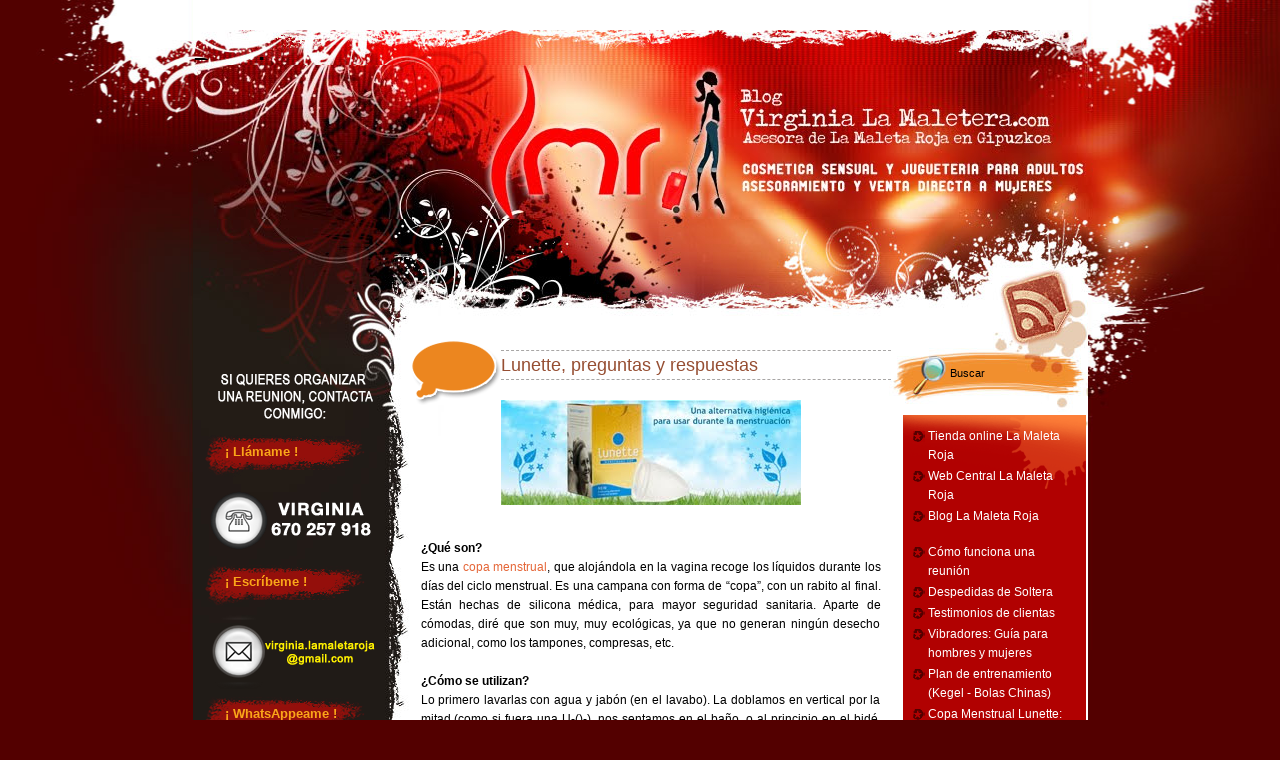

--- FILE ---
content_type: text/html; charset=UTF-8
request_url: https://lamaletaroja-gipuzkoa.blogspot.com/2010/07/lunette-preguntas-y-respuestas.html
body_size: 18629
content:
<!DOCTYPE html>
<html xmlns='http://www.w3.org/1999/xhtml' xmlns:b='http://www.google.com/2005/gml/b' xmlns:data='http://www.google.com/2005/gml/data' xmlns:expr='http://www.google.com/2005/gml/expr'>
<head>
<link href='https://www.blogger.com/static/v1/widgets/2944754296-widget_css_bundle.css' rel='stylesheet' type='text/css'/>
<meta content='text/html; charset=UTF-8' http-equiv='Content-Type'/>
<meta content='blogger' name='generator'/>
<link href='https://lamaletaroja-gipuzkoa.blogspot.com/favicon.ico' rel='icon' type='image/x-icon'/>
<link href='http://lamaletaroja-gipuzkoa.blogspot.com/2010/07/lunette-preguntas-y-respuestas.html' rel='canonical'/>
<link rel="alternate" type="application/atom+xml" title="Virginia La Maletera : Reuniones La Maleta Roja en toda Gipuzkoa; Irun, Donostia, Rentería... - Atom" href="https://lamaletaroja-gipuzkoa.blogspot.com/feeds/posts/default" />
<link rel="alternate" type="application/rss+xml" title="Virginia La Maletera : Reuniones La Maleta Roja en toda Gipuzkoa; Irun, Donostia, Rentería... - RSS" href="https://lamaletaroja-gipuzkoa.blogspot.com/feeds/posts/default?alt=rss" />
<link rel="service.post" type="application/atom+xml" title="Virginia La Maletera : Reuniones La Maleta Roja en toda Gipuzkoa; Irun, Donostia, Rentería... - Atom" href="https://www.blogger.com/feeds/7919691081137099305/posts/default" />

<link rel="alternate" type="application/atom+xml" title="Virginia La Maletera : Reuniones La Maleta Roja en toda Gipuzkoa; Irun, Donostia, Rentería... - Atom" href="https://lamaletaroja-gipuzkoa.blogspot.com/feeds/4688954768152202790/comments/default" />
<!--Can't find substitution for tag [blog.ieCssRetrofitLinks]-->
<link href='https://blogger.googleusercontent.com/img/b/R29vZ2xl/AVvXsEgWLnQ10VIxbiHOBZMlI-t7bwIJKu8bXp80mfLwnEr2gk5qwe0zlUlwNd_oFu0iQkLWYS4b5uuqohzziXZuBgW1hJu7mLNUf181Gjt1X4a8Z-yDytvqE7Oqp-Paapbz3FVDDxZQ5W6R4qxU/s400/lunette.jpg' rel='image_src'/>
<meta content='http://lamaletaroja-gipuzkoa.blogspot.com/2010/07/lunette-preguntas-y-respuestas.html' property='og:url'/>
<meta content='Lunette, preguntas y respuestas' property='og:title'/>
<meta content='Reuniones La Maleta Roja Gipuzkoa. Tuppersex Tapersex en Donosti, San, Sebastian, Irun, Hondarribi, Fuenterrabia, Renteria, Oiartzun, Errenteria...' property='og:description'/>
<meta content='https://blogger.googleusercontent.com/img/b/R29vZ2xl/AVvXsEgWLnQ10VIxbiHOBZMlI-t7bwIJKu8bXp80mfLwnEr2gk5qwe0zlUlwNd_oFu0iQkLWYS4b5uuqohzziXZuBgW1hJu7mLNUf181Gjt1X4a8Z-yDytvqE7Oqp-Paapbz3FVDDxZQ5W6R4qxU/w1200-h630-p-k-no-nu/lunette.jpg' property='og:image'/>
<link href='http://www.e-reformas.com/favicon.ico' rel='shortcut icon'/>
<title>Virginia La Maletera : Reuniones La Maleta Roja en toda Gipuzkoa; Irun, Donostia, Rentería...: Lunette, preguntas y respuestas</title>
<!-- Metatags de la página principal -->
<style id='page-skin-1' type='text/css'><!--
/*
-----------------------------------------------
Theme Name: Red Light
Theme URI: http://www.templatelite.com/red-ligh-free-wordpress-theme/
Description:  An artistic Wordpress theme with galaxy-look header and nicely-designed 3-column sidebar. Brought to you free by <a href="http://www.templatelite.com/">Templatelite.com</a>.
Version: 1.00
Author: TemplateLite.com
Author URI: http://www.templatelite.com/
Tags: Red, Left Sidebar, Right Sidebar, Fixed Width, 3 columns, Widget Ready, Valid XHtml, Valid CSS
Converted to blogger template by BloggerStyles.com
Version: 1.00
Date: 17 April 2009
Author URI: http://www.bloggerstyles.com
Theme URI: http://www.bloggerstyles.com/red-light-blogger-templatered-light-blogger-template/
Reminder:
Red Light Blogger Template comes under a Creative Common License.
This means it is free to use on your blog, and you must keep the footer link intact, also as a respect to the designer and converter.
We sincerely need your respect to continue our free Blogger template production, thank you.
BloggerStyles.com
----------------------------------------------- */
#navbar-iframe {
height:0px;
visibility:hidden;
display:none;
}
/***** GENERAL *****/
body{
margin:0px auto;
font-size: 12px;
font-family: Verdana, Arial, Helvetica, Sans-Serif;
color:#000000;
background:#530000 url(https://blogger.googleusercontent.com/img/b/R29vZ2xl/AVvXsEjYEc8W-AJS8bkAljHGWJRTMLpujHeaNDpsKeW7-1NC017_-IqQ8UFZ-VYAvosnGxYxryCVaiBYhRSsvyVVSsA7kYrtqrWVjb0I4MWjB5Be9CEmhdLrBnekIfvcd08VavO7xt96xsn37A1G/s1600/bg_top.jpg) no-repeat center top;
text-align: center;
border:0px yellow solid;
}
img {
border:0px;
padding:5px;
max-width: 100%; /* not working in IE6*/
}
a {color:#E56739;text-decoration: none;}
a:hover {color: #E56739;text-decoration: underline;}
h1 {font-size:30px;}
h2 {font-size:26px;}
h3 {font-size:21px;}
h4 {font-size:17px;}
h5 {font-size:14px;}
h6 {font-size:12px;}
p {margin: 0px 0px 12px 0px;}
hr {height:1px;border:none;border-top:1px dashed #666666; width:95%;}
del {color:red;}
ins {color:green;}
blockquote {
clear: left;
text-align: justify;
padding: 0px 0px 0px 22px;
margin: 10px 10px 10px 10px;
border-left: 2px solid #666666;
}
input,select,textarea {
font-size:12px;
font-family: Verdana, Arial, Helvetica, Sans-Serif;
}
code{
font: 1.1em 'Courier New', Courier, Fixed;
}
.alignleft {float: left;}
.alignright {float: right;}
.aligncenter,div.aligncenter{
display: block;
margin-left: auto;
margin-right: auto;
}
img.alignleft {
padding: 5px;
margin: 0 7px 2px 0;
display: inline;
}
img.alignright {
padding: 5px;
margin: 0 0 2px 7px;
display: inline;
}
img.centered {
display: block;
margin-left: auto;
margin-right: auto;
}
.clear {clear:both;}
.spacer {height:30px;}
/********** LAYOUT **********/
#base{
position:relative;
text-align: left;
margin:0 auto;
width:895px;
background:url(https://blogger.googleusercontent.com/img/b/R29vZ2xl/AVvXsEh9COCiKljIOHcu3LwIazZQYMVJQhIFZnSPZ94zdLimDTtUetC8hiRPxau1DRMcxzPt2uX_rktdmprvuApVt8pGCQnkAgjHA0_A1N2KNIcr4IqJH5GCo-FcC4-xm7Uo4ImJU3odzQUaIkX8/s1600/bg_base_repeat.jpg) repeat-y 0 58px;
}
#menu{
position:relative;
overflow:hidden;
background:url(https://blogger.googleusercontent.com/img/b/R29vZ2xl/AVvXsEideTVW8IejaY_FE3nX5i-22fUbQWo1HnY8sdM8CtUnvbyd3gFPqiotZcoYcsoJKsdAglNix7TwME4XNPg4VkiZLUYIf6rF_JEzwVLcA-DSuiLijKX4wJ8gwNg7FNkH7PcZg0qUEWuSbdNZ/s1600/bg_menu.jpg) no-repeat center top;
width:895px;
height:60px;
}
#header{
position:relative;
background:url(https://blogger.googleusercontent.com/img/b/R29vZ2xl/AVvXsEgqeAefN8iwjnO0aUqjdassepyJ2rG0wwItmieR71hxjUr0rGFS57D8qmWh6HQKyzQXZtIZlaGp8ymyc2knvqEQ8mIjodPmQnkmv6Lf2IH_npkO5Htwu82FpztK4dGBvsA14_pEeZM8-U2X/s1600/bg_header.jpg) no-repeat center top;
width:895px;
height:200px;
}
#container_btm{
position:relative;
background:url(https://blogger.googleusercontent.com/img/b/R29vZ2xl/AVvXsEh7BzQsoMQJU5nWYXj3_BJ9Y3DVpkv9R5YzQO2Cmg-Y6f7PiNS3D4guIDPCo5MeeiYBsxr71PWHl1NRvaZGznx6CZKAGpyH_-MbxUmdA4T_QK0zBYPw_NKBcfRV2Rpc2Ie-3c0dpj2QFBE0/s1600/bg_container_btm.jpg) no-repeat center bottom;
}
#container{
position:relative;
overflow:hidden;
background:url(https://blogger.googleusercontent.com/img/b/R29vZ2xl/AVvXsEjVfmTexNMdEmxis9dvDlqAGTOUDXzF421FksNC8-J8Ru4TxPbMBeu6zAxaRAHMHLp211ADIouY7ZYxaQTvj_9l1VmTVEjoUVjljDYrsIPjfhdbWvlGvKgEfuL-6rYHMOHP4wJ57aYbnptS/s1600/bg_container_top.jpg) no-repeat center top;
width:895px;
border:0px yellow solid;
}
#content{
float:left;
top:0;
left:200px;
display:inline;
width:480px;
margin-top:50px;
margin-left:218px;
border:0px blue solid;
}
#sidebar1{
float:left;
display:inline;
width:170px;
overflow:hidden;
margin: 100px 0 20px -686px;
padding:0px 0 0px 0px;
border:0px red solid;
}
#sidebar2{
float:right;
top:0;
right:0;
display:inline;
width:183px;
overflow:hidden;
margin: 155px 2px 20px 0;
padding:0px 0 0px 0px;
border:0px red solid;
}
#rss_search{
position:absolute;
top:0;
right:0;
height:155px;
width:180px;
border:0px red solid;
}
#footer{
position:relative;
font-size:11px;
background:#530000 url(https://blogger.googleusercontent.com/img/b/R29vZ2xl/AVvXsEjRxwBork4AeQG90wDXUMpHTzwO2LoUIFVNYui47eVrr2zO4C_lLSooc5Y1BH4zxuUhrZzblKUjsVgRfWLOpyKNAte0JMlKd0mbE8QU84oZMqTxg9rlBZewlwKNyvUJQ9RcJeYU7tbPreWB/s1600/bg_footer.jpg) no-repeat center top;
width:675px;/*895*/
padding:40px 20px 20px 200px;
color:#ffffff;
}
#footer a{
color:#ffffff;
}
/********** header *************/
#blogtitle{
position:relative;
width:600px;
overflow:hidden;
font-family: Arial,Verdana;
font-size:28px;
font-weight:bold;
text-align:right;
color:#FEBE0E;
padding:30px 0px 0px 0px;
margin:0px 0 0 280px;
border:0px black solid;
}
#blogtitle a, #blogtitle a:hover {
font-family: Arial, Verdana;
font-weight:bold;
color:#FEBE0E;
text-decoration:none;
}
#subtitle {
position:relative;
width:500px;
font-family: Arial, Verdana;
text-align:right;
margin:0px 0px 0 380px;
padding:0px 0 0 0;
font-size:12px;
color:#ffffff;
border:0px red solid;
}
#header img.home {
position: absolute;
margin:0px;
padding:0px;
left: 0px;
top: 0px;
width:100%;
height:100%;
border:0px red solid;
}
/******************* MENU *****************/
#menu ul {
overflow:hidden;
margin:0;
padding:0;
height: 30px;
border:0px red solid;
}
#menu ul li {
display: inline;
font-size: 11px;
font-family:Arial,Verdana;
font-weight: bold;
height:30px;
margin:0px;
}
#menu ul li a { /*145x70*/
float: left;
display: block;
height:23px;
width:128px;/*148*/
line-height: 10px;
color: #ffffff;
text-align:center;
padding: 7px 10px 0 10px;
margin:0 0 0 0;
text-decoration:none;
background:url(https://blogger.googleusercontent.com/img/b/R29vZ2xl/AVvXsEitu_Djpp_Coa2aX5BPGU7DUhBPXwdjr0aAMnFPWju0kt2Hzwlrk_jQNKrLfS7e_qvRECf3Z_QztcikLNe8q1l3lCXGSkmRwsqO61_nQE1JCAKTZNbPLeXmEtywr7uG8NgdaOkdTXavqYUN/s1600/bg_menu_item_white.gif) no-repeat top center;
}
#menu ul li a:hover{
color:#ffffff;
}
#menu ul li.current_page_item a {
color:#ffffff;
background:none;
}
/*************** sidebar ***************/
#sidebar1 {color:#ffffff; font-size:12px;}
#sidebar1 a{color:#ffffff; text-decoration:none;}
#sidebar1 a:hover {color:#ED1B23; text-decoration:none;}
#sidebar1 ul {
list-style-type: none;
margin: 0px 0px 0px 0px;
padding: 0px 0px 15px 0px;
}
#sidebar1 li {
list-style-type: none;
margin: 0px 0px 30px 0px;
padding: 0px 0px 0px 0px;
}
#sidebar1 h2 {
color: #FAA619;
font-size: 13px;
line-height:13px;
font-weight: bold;
letter-spacing: 0px;
font-variant: normal;
margin: 0px 5px 1px 0px;
padding: 10px 10px 19px 20px;
background: url('https://blogger.googleusercontent.com/img/b/R29vZ2xl/AVvXsEi6lU73X2bmS2op4k2WBTpyxK0AtXiYuWlJRrb4pMK2-Y4nbfG-bAlrnajlICjNAYJ8eO2AX3GlxE8USXMejit_HNvZa6lb2vFyo67kHXzIzl8f-wuTY9mLFE-x6_hp6p4b8qQAADqtFJal/s1600/bg_sb_title1.gif') no-repeat -5px 0;
}
#sidebar1 ul ul li {
line-height: 1.6em;
list-style-type: none;
margin: 0px 0px 0px 0px;
padding: 2px 0px 0px 13px;
background: url('https://blogger.googleusercontent.com/img/b/R29vZ2xl/AVvXsEjmE8MNFuSu1xAYuwWLwLfbhRCVhqZVbHNLHoSy-53150t35WOiziQljUbzxpIpHIO2NSINweCGh_aZM53d-Fyy7hVsBK_GH8Z5-EOX6pHKMcmrMWbshUhJSZMyEpECfxvkyzASAQ7ml9xs/s1600/bg_sb_arrow1.gif') no-repeat 0px 5px;
}
#sidebar1 select{
margin:5px 0px 2px 10px;
font-size:11px;
width:140px;
overflow:hidden;
}
#sidebar2 {background:#B10101; color:#ffffff; font-size:12px;}
#sidebar2 a{color:#ffffff; text-decoration:none;}
#sidebar2 a:hover {color:#FCAF16; text-decoration:none;}
#sidebar2 ul {
list-style-type: none;
margin: 0px 0px 0px 0px;
padding: 0px 0px 15px 0px;
}
#sidebar2 li {
list-style-type: none;
margin: 0px 0px 20px 0px;
padding: 10px 10px 0px 10px;
border:0px red solid;
}
#sidebar2 h2 {
color: #000000;
font-size: 13px;
line-height:13px;
font-weight: bold;
letter-spacing: 0px;
font-variant: normal;
margin: 0px 5px 10px 0px;
padding: 0px 10px 10px 15px;
}
#sidebar2 ul li{
min-height:75px;
background: url('https://blogger.googleusercontent.com/img/b/R29vZ2xl/AVvXsEj1OQLlddaufd4hpI_emLRqVOK5JE9jrxBUyOLBF49YqqsZdNTzDPqBM3Ux3yTLu4FtqQyZVvs2lQosnt7V1hyd9aOR53XmX78W8GHoW-Yc4NQk4Qnd_aJ04lJhWoEN7No5dCot-FBSCBMa/s1600/bg_sb_title2.gif') no-repeat 0 0;
}
#sidebar2 ul ul li {
min-height:0;
line-height: 1.6em;
list-style-type: none;
margin: 0px 0px 0px 0px;
padding: 2px 0px 0px 15px;
background: url('https://blogger.googleusercontent.com/img/b/R29vZ2xl/AVvXsEimm5R_WcKxTbpKEFNWBLS2X0_udNnrKhS2gaIQZqoJ8hLkTk5s7lIoVsd2cc7hZMaGvNAyZ7T3qo9RdsOPl2JvX0D4cssbWbXWFuO5Z66mv-nsXkAB8RwH8ukCDuD2k2YybqWDcXivGc34/s1600/bg_sb_arrow2.gif') no-repeat 0px 6px;
}
#sidebar2 select{
margin:5px 0px 2px 10px;
font-size:11px;
width:140px;
overflow:hidden;
}
/*************** RSS and Search ***************/
#rss_search .input {
position:absolute;
top:105px;
left:42px;
height:15px;
width:95px;
padding:0;
margin:0 0 0 0;
font-size:11px;
font-family: Arial, Verdana, Helvetica;
color:#000000;
border:none;
background:transparent;
}
#rss_search .submit{
cursor:pointer;
border:none;
background:transparent;
position:absolute;
top:100px;
left:0px;
height:30px;
width:170px;
}
#rss_search a.rss{
position:absolute;
display:block;
padding:0;margin:0;
top:0px;
right:0px;
width:90px;
height:90px;
background:url('https://blogger.googleusercontent.com/img/b/R29vZ2xl/AVvXsEhTohrwLUas7aBmgkKRZwzAt739MDQUI2eWWrqXsdxkdTd9yAJZ9JiFzK2HgRtIJLn9anOetPD9R_mnIvidv2ZUm_JznZlovWb76yHzfSF6DKFzi-XW4wbGTbaZ6u6WhMG4vixZm1qXKnDh/s1600/bg_rss.jpg') no-repeat 100px 0;
}
#rss_search a.rss:hover{
background:url('https://blogger.googleusercontent.com/img/b/R29vZ2xl/AVvXsEhTohrwLUas7aBmgkKRZwzAt739MDQUI2eWWrqXsdxkdTd9yAJZ9JiFzK2HgRtIJLn9anOetPD9R_mnIvidv2ZUm_JznZlovWb76yHzfSF6DKFzi-XW4wbGTbaZ6u6WhMG4vixZm1qXKnDh/s1600/bg_rss.jpg') no-repeat 0 0;
}
/*************** content ***************/
.archivetitle {
color: #646464;
text-align:left;
font-size: 11px;
font-weight:bold;
height:25px;
line-height:25px;
padding: 0px 0px 0px 0px;
margin: 0px 10px 5px 0px;
}
.post{
position:relative;
margin:0 0px 30px 0px;
width:480px;
background:url('https://blogger.googleusercontent.com/img/b/R29vZ2xl/AVvXsEjy3CMcQ5S6WKHZoEB_S9XQAZWBXO-NY-Vo1i-DgMeY6m6N76VgxSU2YNkGGwbLGfBUrlc4S4LmWg6YglBrK9l0y-eKzM9cDEmo8oTqf3GW0gKHUqjyx1KI2fRilJVdsal4tUXas9P8D2yr/s1600/bg_post_title.gif') no-repeat top left;
}
.sticky{
background:url('https://blogger.googleusercontent.com/img/b/R29vZ2xl/AVvXsEjJ3Jehq2XqDGLZy44975tc5t_LmfrHiwG65aRq9pi8Hk9NDePqWNRsmhjpqXoBV3BSt0_Vvb3Lnxy1v6TYb9sDz_bBLa9q_odnIiTchJNhdhqVB6HWE9h6yr7uOKrnyPGqzVRMwAXH5N-x/s1600/bg_post_title_sticky.gif') no-repeat top left;
}
.post_title{
float:right;
width:390px;
font-size:18px;
line-height:18px;
font-weight:normal;
padding:5px 0 0px 0;
margin:10px 0 0 0;
border-top:1px #A8A6A5 dashed;
}
.page_title{
width:480px;
font-size:18px;
line-height:18px;
font-weight:normal;
padding:5px 0 5px 0;
margin:10px 0 0 0;
border-top:1px #A8A6A5 dashed;
border-bottom:1px #A8A6A5 dashed;
}
.post_title a,.post_title a:hover,.page_title a,.page_title a:hover{
text-decoration:none;
color:#964E32;
}
.post_date{
float:left;
font-size:10px;
width:90px;
height:65px;
line-height:18px;
margin:0 0 0 0;
}
.post_date_d {
font-size: 22px;
font-family:Arial, Verdana;
font-weight:bold;
text-align:center;
color:#ffffff;
padding:8px 0 0 0;
margin:0 0 0 -5px;
}
.post_date_m {
font-size: 10px;
font-weight:normal;
text-align:center;
color:#000000;
padding:0 0 0 0;
margin:0 0 0 -5px;
}
.post_author{
text-align:right;
font-style:italic;
font-size:10px;
padding:0 20px 5px 40px;
margin:5px 0 0 0;
border-top:1px #A8A6A5 dashed;
}
.post_author a{
color: #646464;
}
.entry{
overflow:hidden;
width:460px; /*571px*/
line-height: 1.6em;
text-align: justify;
padding: 10px 10px 10px 10px;
margin:0;
}
.info {
line-height: 1.6em;
font-size: 10px;
text-align: left;
margin: 0px 20px 0px 20px;
padding: 10px 0px 10px 0px;
border:0px red solid;
}
.category {
font-size: 10px;
margin: 0px 0px 0px 0px;
padding: 0px 0px 4px 20px;
background: url('https://blogger.googleusercontent.com/img/b/R29vZ2xl/AVvXsEiF4GsyJMDj9azKt0i7Nh7Z1YxyDM3E1Wj_axR4pOBJPmYx8kkLwFP3PbYcNpdH9IMzISd6VH2VVSaKZ-FvCfYfjMEtIETFBR55qvjHeth-Og_f85jXx8UTRbuip10npy2cF5d44yKnFile/s1600/icon_category.gif') no-repeat top left transparent;
}
.tags {
font-size: 10px;
margin: 0px 0px 0px 0px;
padding: 0px 0px 4px 20px;
background: url('https://blogger.googleusercontent.com/img/b/R29vZ2xl/AVvXsEjU_MAUPAQvQ7pktDlyIaYs8qZthBgeQ0MUrAb8szjnD-t-_JNIBvxTgWfvJOXXUXp-P3MIbVbspxfoZ45BDAFt_oAo5BMKHpOui4qr1MjSypy5FlMjegsZ2j5fNSdFXAdseLCMZhwQ659X/s1600/icon_tags.gif') no-repeat top left transparent;
}
.bubble {
font-size: 10px;
margin: 0px 0px 0px 0px;
padding: 0px 0px 4px 20px;
background: url('https://blogger.googleusercontent.com/img/b/R29vZ2xl/AVvXsEgmaPm_2i1H9_tsyEhNeEHqDHq0sH7V_CpLKEXD8kUe5YSbWXN49hVuvxnB6yNOC2fyGtsrjR_WlNwxxErrJZrJ_025JTdMDEL527DqmR6Ghc9mGF5qdl9JtKC2J-efcmCOPcYS731jwVyB/s1600/icon_comment.gif') no-repeat top left transparent;
}
.navigation {
border-top:1px white solid;
font-size: 11px;
margin: 20px 0px 20px 0px;
padding: 10px 20px 10px 20px;
}
.navigation {
border-top:1px black solid;
font-size: 11px;
margin: 20px 0px 20px 0px;
padding: 10px 20px 10px 20px;
}
.sorry {
font-size: 12px;
font-style: italic;
margin: 8px 0px 0px 10px;
padding: 3px 0px 3px 0px;
}
/*************** comment ***************/
#postmetadata {
font-size: 11px;
margin: 0px 0px 20px 0px;
padding: 5px 15px 5px 15px;
color:#ffffff;
background:#201B17;
}
.nocomments {background: none;}
#comments {
color: #666666;
font-size: 13px;
text-align: left;
font-weight: bold;
margin: 0px 5px 0px 5px;
padding: 0px 0px 0px 0px;
font-variant: normal;
border-bottom: 1px dotted #666666;
}
.commentlist {
list-style: none;
margin:0px ;
padding:0 5px 10px 5px;
}
.comment,.trackback,.pingback{
clear:both;
margin:10px 0px 0px 0;
padding:0px 0px 0px 0px;
}
.comment .children{
list-style: none;
padding:0px 0 0 0;
margin:0px 0 0px 15px;
}
.comment div, .trackback div, .pingback div{
height:100%;
background:#c8c8c8;
border-top:2px #201B17 solid;
border-bottom:0px #201B17 solid;
border-left:0px #201B17 solid;
border-right:0px #201B17 solid;
padding:5px;
}
.trackback div, .pingback div{
border:1px #3F4544 dashed;
}
.comment div div,.trackback div div, .pingback div div{
background:none;
padding:0;
border:0px;
}
.comment .says, .trackback .says, .pingback .says{
display:none;
}
.comment .avatar{
position:relative;
float: left;
margin: 0px 5px 0px 0px;
padding: 0px;
}
.comment .fn,.comment .fn a,.trackback .fn,.trackback .fn a,.pingback .fn,.pingback .fn a{
margin-left:0px;
color:#000000;
text-decoration:none;
font-size: 11px;
}
.byuser .fn a{
font-weight:normal;
text-decoration:underline;
}
.bypostauthor .fn a{
font-weight:bold;
text-decoration:underline;
}
.comment .comment-meta,.trackback .comment-meta, .pingback .comment-meta{
border-bottom: 1px dashed #606261;
margin:0 0 10px 0px;
padding:6px 0 6px 0;
font-size:10px;
}
.trackback .comment-meta{
padding:3px 0 3px 0;
}
.comment .comment-meta a, .trackback .comment-meta a, .pingback .comment-meta a {
color:#000000;
text-decoration:none;
}
.comment .reply{
margin:5px 0 0px 0;
padding:2px;
font-size:10px;
text-align:right;
}
.comment .reply a{
color:#000000;
text-decoration:none;
}
.trackback .reply, .pingback .reply{
display:none;
}
/**comment paging WP2.7**/
.commentnavi{
padding-right:20px;
}
.commentpages{
float:right;
padding:5px 10px;
}
.page-numbers{
padding-left:5px;
}
.current{
font-weight:bold;
}
/*** comment form ***/
#respond {
clear:both;
padding:5px 15px 5px 5px;
margin:15px 0px 0px 20px;
font-size:11px;
}
.cancel-comment-reply{
}
#commentform {
margin:0;
padding:10px 0 0 0;
}
#email, #author, #url {
color: #000000;
font-size: 11px;
padding-left: 2px;
vertical-align: middle;
border: 1px solid #201B17;
font-family: Verdana, Arial, Helvetica, Sans-Serif;
}
#comment {
width: 98%;
color: #000000;
font-size: 11px;
font-family: Verdana, Arial, Helvetica, Sans-Serif;
border: 1px solid #201B17;
padding: 2px 2px 2px 2px;
}
#submit {
cursor:pointer;
height: 20px;
color: #ffffff;
font-size: 11px;
margin: 0px 0px 0px 0px;
padding: 0px 10px 2px 10px;
border: 1px solid #201B17;
background:#000000;
font-family: Verdana, Arial, Helvetica, Sans-Serif;
}
/********** WIDGET **********/
#wp-calendar td {font-size:11px;color:#cccccc;}
#wp-calendar td a {color:#fffffe;font-weight:bold;text-decoration:underline;}
#wp-calendar {
width: 160px;
margin:0 0 0 5px;
text-align: center;
font-size:11px;
color:#cccccc;
}
.wp-caption {
text-align: center;
color:#cccccc;
}
.textwidget {
margin:2px 5px 0 5px;
}
#akismetwrap{
margin:2px 0 2px 10px;
}
.rsswidget img {
display:none;
}
#sidebar h1 a.rsswidget{
margin-left:0px;
overflow:hidden;
text-decoration:none;
}
.wp-smiley{
vertical-align:middle;
border:0px;
padding:0px;
}
#blog-pager-newer-link{padding-left:20px;float:left}
#blog-pager-older-link{padding-right:20px;float:right}
#blog-pager{text-align:center}

--></style>
<script language='javascript'>
function doClear(theText) {
 if (theText.value == theText.defaultValue) {
         theText.value = ''
 }
}
</script>
<link href='https://www.blogger.com/dyn-css/authorization.css?targetBlogID=7919691081137099305&amp;zx=c8abd2df-1a20-401a-a37b-f2cf6e40d5fd' media='none' onload='if(media!=&#39;all&#39;)media=&#39;all&#39;' rel='stylesheet'/><noscript><link href='https://www.blogger.com/dyn-css/authorization.css?targetBlogID=7919691081137099305&amp;zx=c8abd2df-1a20-401a-a37b-f2cf6e40d5fd' rel='stylesheet'/></noscript>
<meta name='google-adsense-platform-account' content='ca-host-pub-1556223355139109'/>
<meta name='google-adsense-platform-domain' content='blogspot.com'/>

</head>
<body>
<div class='navbar no-items section' id='navbar'>
</div>
<!-- Base -->
<div id='base'>
<!-- Menu -->
<div class='menu section' id='menu'>
<div class='widget LinkList' data-version='1' id='LinkList210'>
<div class='widget-content'>
<ul itemscope='' itemtype='http://schema.org/SiteNavigationElement'>
<li><a href='https://lamaletaroja-gipuzkoa.blogspot.com/'>Home</a></li>
<li itemprop='name'><a href='#' itemprop='url'>Reuniones</a></li>
<li itemprop='name'><a href='https://lamaletaroja-gipuzkoa.blogspot.com.es/' itemprop='url'>Despedidas</a></li>
<li itemprop='name'><a href='https://lamaletaroja-gipuzkoa.blogspot.com.es/' itemprop='url'>Cumpleaños</a></li>
<li itemprop='name'><a href='http://' itemprop='url'>Entrenamiento</a></li>
<li itemprop='name'><a href='http://' itemprop='url'>Vibradores</a></li>
<li itemprop='name'><a href='https://lamaletaroja-gipuzkoa.blogspot.com.es/' itemprop='url'>_Error Page</a></li>
<li itemprop='name'><a href='https://lamaletaroja-gipuzkoa.blogspot.com.es/' itemprop='url'>Documentation</a></li>
<li itemprop='name'><a href='https://lamaletaroja-gipuzkoa.blogspot.com.es/' itemprop='url'>Seo Services</a></li>
<li itemprop='name'><a href='https://lamaletaroja-gipuzkoa.blogspot.com.es/' itemprop='url'>Download This Template</a></li>
</ul>
</div>
</div>
<div class='widget PopularPosts' data-version='1' id='PopularPosts1'>
<h2>Popular</h2>
<div class='widget-content popular-posts'>
<ul>
<li>
<div class='item-content'>
<div class='item-thumbnail'>
<a href='https://lamaletaroja-gipuzkoa.blogspot.com/2011/05/la-tradicion-de-las-tigresas-blancas.html'>
<img alt='La tradición de las Tigresas Blancas' border='0' height='72' src='https://blogger.googleusercontent.com/img/b/R29vZ2xl/AVvXsEj-PvYkAu5rpeNUXdEExb5UFxruCELbWx2-TSukRUdR93aM0tDLda-BJ3nAgqanCjLvW5urYwKTI8dOKjKABpbu9_Kpm_0YUZU9_WwwbuBWtYX1MlVDd6OF_aHzUDKTRTgDeaRVSwhF1YEm/s72-c/tigresa_blanca.jpg' width='72'/>
</a>
</div>
<div class='item-title'><a href='https://lamaletaroja-gipuzkoa.blogspot.com/2011/05/la-tradicion-de-las-tigresas-blancas.html'>La tradición de las Tigresas Blancas</a></div>
<div class='item-snippet'> Las Tigresas Blancas  fueron una secta nacida en China en el siglo VI a.C.&#160; Su filosofía puede resumirse en que el sexo liderado por las mu...</div>
</div>
<div style='clear: both;'></div>
</li>
<li>
<div class='item-content'>
<div class='item-thumbnail'>
<a href='https://lamaletaroja-gipuzkoa.blogspot.com/2009/11/cosmetica-sensual-y-jugueteria-para.html'>
<img alt='¿Tuppersex? ¿Tapersex? Cosmética sensual y juguetería erótica para adultos, también en Gipuzkoa!!' border='0' height='72' src='https://blogger.googleusercontent.com/img/b/R29vZ2xl/AVvXsEjyOpUa6NCOFic-vV5YRlGAnwBq7B90C6AtFPf6nxhZYYFCLeZaS_u-ezI4LXhnM980f8YJBe3QKak3_h2cAnzADvanKD6v4qohFkZ6wnv4iYrhKEP5UiOgq8kYlKOFihoq356_m6OE5lge/s72-c/reunion.jpg' width='72'/>
</a>
</div>
<div class='item-title'><a href='https://lamaletaroja-gipuzkoa.blogspot.com/2009/11/cosmetica-sensual-y-jugueteria-para.html'>&#191;Tuppersex? &#191;Tapersex? Cosmética sensual y juguetería erótica para adultos, también en Gipuzkoa!!</a></div>
<div class='item-snippet'>Tuppersex, tupper-sex, tapersex, taper-sex, taperses, topersex, tupersex... demasiados nombres...y no siempre bien utilizados!!   &#161;&#161;Desde la...</div>
</div>
<div style='clear: both;'></div>
</li>
<li>
<div class='item-content'>
<div class='item-thumbnail'>
<a href='https://lamaletaroja-gipuzkoa.blogspot.com/2010/01/como-funciona-una-reunion-de-la-maleta.html'>
<img alt='La Maleta Roja en Gipuzkoa' border='0' height='72' src='https://blogger.googleusercontent.com/img/b/R29vZ2xl/AVvXsEhpjFCKenHsCA0HJF22Ye06uS0ri9Nc3vTABDDj_euySxwLE0VOQJh3u9UbFisjSgzb-B1PBWov5Jjgo2cBwYjXaYHnVNwffebM9G5YF0hEDambSFx5P88FSkhtegrEi3jpBhRF2lLl8LDE/s72-c/800.jpg' width='72'/>
</a>
</div>
<div class='item-title'><a href='https://lamaletaroja-gipuzkoa.blogspot.com/2010/01/como-funciona-una-reunion-de-la-maleta.html'>La Maleta Roja en Gipuzkoa</a></div>
<div class='item-snippet'> &#191;Cómo funciona una reunión de La Maleta Roja ?   Las reuniones con Sello de Calidad de La Maleta Roja se celebran en casa de una anfitriona...</div>
</div>
<div style='clear: both;'></div>
</li>
</ul>
</div>
</div><div class='widget HTML' data-version='1' id='HTML208'>
<h2 class='title'>Follow Us @soratemplates</h2>
<div class='widget-content'>
<div id='instafeed'/>
<script type='text/javascript'>//<![CDATA[
var feed = new Instafeed({
 get: 'user',
 userId: 4578212267,
  limit:6,
  sortBy:'random',
accessToken: '4578212267.1677ed0.1c160e2835fd4d33888b0175d44bdf9d',
template: '<li><a href="{{link}}" target="_blank"><img src="{{image}}" /><div class="insta-likes"><div style="display: table; vertical-align: middle; height: 100%; width: 100%;"><span style="display: table-cell; vertical-align: middle; height: 100%; width: 100%;">{{likes}} <i class="fa fa-heart"></i><br/>{{comments}} <i class="fa fa-comment"></i></span></div></div></a></li>',
 resolution: 'standard_resolution'
 });
 feed.run();
//]]>
</script></div>
</div>
</div><div class='widget HTML' data-version='1' id='HTML2'>
<h2 class='title'>Social</h2>
<div class='widget-content'>
<div class="icons-social">
<ul id="social">
<li><a class="facebook" href="#" title="facebook"></a></li>
<li><a class="twitter" href="#" title="twitter"></a></li>
<li><a class="gplus" href="#" title="gplus"></a></li>
<li><a class="linkedin" href="#" title="linkedin"></a></li>
<li><a class="instagram" href="#" title="instagram"></a></li>
<li><a class="pinterest" href="#" title="pinterest"></a></li>
</ul></div>
<style>.icons-social li {
display: inline-block;
padding: 0;
}
.icons-social ul {
    display: inline-block;
}
.icons-social {
    text-align: center;
}
.icons-social #social a {
display: block;
    margin-right: 15px;
    color: #333;
    text-align: center;
    font-size: 20px;
}
.icons-social #social a:before {
display: inline-block;
font: normal normal normal 22px/1 FontAwesome;
font-size: inherit;
font-style: normal;
font-weight: 400;
line-height: 42px;
-webkit-font-smoothing: antialiased;
-moz-osx-font-smoothing: grayscale;
}
.icons-social .facebook:before {
content: "\f09a";
}
.icons-social .twitter:before {
content: "\f099";
}
.icons-social .gplus:before {
content: "\f0d5";
}
.icons-social .linkedin:before {
content: "\f0e1";
}
.icons-social .instagram:before {
content: "\f16d";
}
.icons-social .pinterest:before {
content: "\f0d2";
}
</style>
</div>
<div class='clear'></div>
</div><div class='widget HTML' data-version='1' id='HTML1'>
<h2 class='title'>About Me</h2>
<div class='widget-content'>
<div class="about-widget-image">
							<img src="https://blogger.googleusercontent.com/img/b/R29vZ2xl/AVvXsEh9ts0suQvwYWdjDc-i1YS832zPjak4hU0C3Fv9YwPSJli3qIviR4TvpbkzS29IiCoIIz8Yib_Fea0dZw2TGja3eOTPa2qMzbZ2hAvprfjlz6Ed46zhKI4IgvR7N4um-5gYZGu0zzSzIBA/s1600/looks006-690x455-1442922083.jpg" alt="About Me" original="https://blogger.googleusercontent.com/img/b/R29vZ2xl/AVvXsEh9ts0suQvwYWdjDc-i1YS832zPjak4hU0C3Fv9YwPSJli3qIviR4TvpbkzS29IiCoIIz8Yib_Fea0dZw2TGja3eOTPa2qMzbZ2hAvprfjlz6Ed46zhKI4IgvR7N4um-5gYZGu0zzSzIBA/s1600/looks006-690x455-1442922083.jpg" />
				</div>
<div style="text-align: justify">Munere veritus fierent cu sed, congue altera mea te, ex clita eripuit evertitur duo. Legendos tractatos honestatis ad mel. Legendos tractatos honestatis ad mel.
, <a href="#" style="
    text-decoration: underline;
">click here &#8594;</a></div>

<style>
.about-widget-image {
max-height: 260px;
overflow:hidden;
margin-bottom: 15px;
}</style>
</div>
</div></div>
<!-- /Menu -->
<!-- Header -->
<div id='header'>
<!-- Title -->
<div class='header1 section' id='header1'><div class='widget Header' data-version='1' id='Header1'>
<div id='header-inner'>
<a href='https://lamaletaroja-gipuzkoa.blogspot.com/' style='display: block'>
<img alt='Virginia La Maletera : Reuniones La Maleta Roja en toda Gipuzkoa; Irun, Donostia, Rentería...' height='154px; ' id='Header1_headerimg' src='https://blogger.googleusercontent.com/img/b/R29vZ2xl/AVvXsEjOYFLwundjqOAxGy0E8eOVgTs6XXiysbVaAYQcF9bwYuOVOJubGU04lJPezjhbZCqNSPOLDTi-HlZ1DG0tpPdjjNs0yca3j6Le2BiG71T9vVLC03PPMJWUknnETDOa9pfqczBysyeXG60B/s1600-r/mem_04_03.jpg' style='display: block' width='895px; '/>
</a>
</div>
</div></div>
<!-- /Title -->
</div>
<!-- /Header -->
<!-- Container -->
<div id='container_btm'>
<div id='container'>
<!-- Content -->
<div id='content'>
<div class='spacer'></div>
<div class='main section' id='main'><div class='widget Blog' data-version='1' id='Blog1'>
<div class='blog-posts hfeed'>
<!--Can't find substitution for tag [adStart]-->
<div class='post hentry' id='post'>
<div class='post_title'>
<a name='4688954768152202790'></a>
<a href='https://lamaletaroja-gipuzkoa.blogspot.com/2010/07/lunette-preguntas-y-respuestas.html'>Lunette, preguntas y respuestas</a>
<div class='post_author'>
</div>
</div>
<div class='entry clear'>
<a href="https://blogger.googleusercontent.com/img/b/R29vZ2xl/AVvXsEgWLnQ10VIxbiHOBZMlI-t7bwIJKu8bXp80mfLwnEr2gk5qwe0zlUlwNd_oFu0iQkLWYS4b5uuqohzziXZuBgW1hJu7mLNUf181Gjt1X4a8Z-yDytvqE7Oqp-Paapbz3FVDDxZQ5W6R4qxU/s1600/lunette.jpg" onblur="try {parent.deselectBloggerImageGracefully();} catch(e) {}"><img alt="" border="0" id="BLOGGER_PHOTO_ID_5471552909835283458" src="https://blogger.googleusercontent.com/img/b/R29vZ2xl/AVvXsEgWLnQ10VIxbiHOBZMlI-t7bwIJKu8bXp80mfLwnEr2gk5qwe0zlUlwNd_oFu0iQkLWYS4b5uuqohzziXZuBgW1hJu7mLNUf181Gjt1X4a8Z-yDytvqE7Oqp-Paapbz3FVDDxZQ5W6R4qxU/s400/lunette.jpg" style="cursor: pointer; display: block; height: 105px; margin: 0px auto 10px; text-align: center; width: 300px;" /></a><br />
<b>&#191;Qué son?</b><br />
Es una <a href="http://www.lamaletaroja.com/es_ES/tienda/shop_product.php?nid=4970&amp;cat=Acess%F3rios&amp;ref=V-00100">copa  menstrual</a>, que alojándola en la vagina recoge los líquidos durante  los días del ciclo menstrual. Es una campana con forma de &#8220;copa&#8221;, con un  rabito al final. Están  hechas de silicona médica, para mayor seguridad  sanitaria. Aparte de cómodas,  diré que son muy, muy ecológicas,  ya  que no generan ningún desecho adicional, como los tampones, compresas,  etc.<br />
<br />
<b>&#191;Cómo se utilizan?</b><br />
Lo primero lavarlas con agua y jabón (en el lavabo). La doblamos en vertical por la  mitad,(como si fuera una U-()-), nos sentamos en el baño, o al principio  en el bidé. Abrimos la vulva, separamos los labios, (podemos mojar con  agua el borde, para facilitar su entrada), la introducimos en la vagina y  la empujamos hacia dentro, y notaremos que se abre y se ajusta a  nuestra vagina, dejando el rabito de silicona por dentro,( como el  cordón del tampón ), y que metiendo un dedo lo notes que está ahí. Y  para sacarla: pues nos acomodamos de la misma manera que para meterla, y  con los dedos tiramos del rabito y cuando este abajo, pero sin salir  del todo, sujetamos con los dedos dentro de la vagina, y la cerramos un  poco y la sacamos. Tiramos el contenido, la volvemos a  lavar, y repetimos la misma operación.<br />
<br />
<b>&#191;Las pueden usar cualquier mujer?</b><br />
Pues en principio sí. Pero hay que tener en cuenta ciertos aspectos:<br />
&#8226;Mujeres recién dadas a luz, tendrán que esperar la cuarentena.<br />
&#8226;Cuando quee tienen hongos, mejor esperar a que se curen.<br />
&#8226;Si nos han diagnosticado una cistitis, mejor esperar que se pase.<br />
&#8226;Y si se ha diagnosticado una vaginitis, ya sea física u orgánica,  en este caso mejor que no.<br />
&#8226;Estos son casos puntuales el resto las pueden utilizar sin  problemas.<br />
<br />
<b>&#191;Las jóvenes, también desde las primeras reglas?</b><br />
En este caso vamos a decirles que esperen, a que sus reglas sean  regulares y que se acostumbren tanto a tener la regla, como a usar  tampones. Este colectivo de mujeres se encuentra en un momento muy  especial de su desarrollo. Y son por sus condiciones hormonales,  especialmente escépticas a meterse nada.<br />
<br />
<b>&#191;Cuántas  horas se pueden llevar puesta?</b><br />
Pues en principio de  4 a 5 h. entre cambio y cambio  dependiendo de la  abundancia de regla. Si puedes esperar a cambiártela en casa es mejor  por comodidad durante la manipulación.<br />
Si tienes que cambiártela en un baño público tienes varias opciones,  obviamente siempre con las manos limpias:<br />
&#8226;Puedes llevar una botellita de agua para enjuagar la Lunette antes  de volver a introducirla y/o llevar toallitas desinfectantes Lunette  que pronto tendremos.<br />
&#8226;Otra posibilidad es llevar una segunda Lunette limpia en tu bolso  para cambiarte.<br />
<br />
<b>&#191;Y para dormir?</b><br />
Pues aquí sí que con los profesionales de la medicina con los que he  mantenido, intercambio de información al respecto, todos han coincidido,  que mejor que no, al que en el caso de los tampones.<br />
<br />
<a href="https://blogger.googleusercontent.com/img/b/R29vZ2xl/AVvXsEgtau9Icu9kij7VO9oZtmmE67E3DCZ1qpgsndUEa95GtYwcDbBC4dfElX1qAw5_hBOQL1XX-BSQ2t3a1g-SoM5uZ_QdwMHeQNttc5Kj7KZXyUBsxMdWfPaxa-eUV5Cm2zbMN9fEyRrLGEWi/s1600/lunette2.jpg" onblur="try {parent.deselectBloggerImageGracefully();} catch(e) {}"><img alt="" border="0" id="BLOGGER_PHOTO_ID_5471553790548851218" src="https://blogger.googleusercontent.com/img/b/R29vZ2xl/AVvXsEgtau9Icu9kij7VO9oZtmmE67E3DCZ1qpgsndUEa95GtYwcDbBC4dfElX1qAw5_hBOQL1XX-BSQ2t3a1g-SoM5uZ_QdwMHeQNttc5Kj7KZXyUBsxMdWfPaxa-eUV5Cm2zbMN9fEyRrLGEWi/s400/lunette2.jpg" style="cursor: pointer; display: block; height: 186px; margin: 0px auto 10px; text-align: center; width: 225px;" /></a><br />
<b>&#191;Y con el aro anticonceptivo?</b><br />
Pues también aquí mantienen sus diferencias, pero siempre y cuando no la  metamos demasiado arriba que no toque el aro, la podemos utilizar. Como  hay que meterla bien arriba, como el tampón (y en esta cuestión están  bastante de acuerdo), pues con no empujarla demasiado valdría.<br />
<br />
<b>&#191;Cuántos tamaños hay?</b><br />
Pues dos. 1 y 2  una es un poquito más grande que la otra. Una está  pensada para cuando se utilizan por primera vez y si has tenido parto ya  o no. Y la otra es para mujeres que ya han tenido parto y  para   aquellas que tengan más abundancia en las reglas. Pero esto como los  perfumes cada uno huele de manera diferente según tu pH en la piel, pues   en este caso tendrás que probar y ver cual se adapta mejor a tu  vagina.<br />
<br />
<b>&#191;Cuánto duran en buenas condiciones de uso?</b><br />
Duran  tres años, y por su precio, unos 30&#8364;. y como vas a utilizar menos  productos de higiene intima, pues salimos ganando. &#161;Ah! Y  contribuímos  al medio ambiente.<br />
<br />
<b>&#191;Se pueden mantener relaciones sexuales?</b><br />
Pues eso ya depende de las costumbres que tengas. Ya sabes que no sólo  las relaciones sexuales tienen porque ser penetrativas&#8230; lo que está  claro es que si él intenta una penetración encontrará  dificultad,  por  lo tanto si queremos practicar el coito, lo mejor es quitársela y que lo  hagáis como lo hacéis normalmente cuando estáis con la regla.<br />
<br />
POR MARICARMEN LÓPEZ, ASESORA DE LMR Y SEXÓLOGA.<br />
<br />
<span style="font-size: 85%; font-style: italic;">Fuente: www.lamaletaroja.com</span>
<div style='clear: both;'></div>
</div>
<div class='clear'></div>
<div class='info'>
<span class='category'>
</span>
<span class='bubble'>
</span>
<span class='post-backlinks post-comment-link'>
</span>
<span class='post-icons'>
</span>
<span class='reaction-buttons'>
</span>
<span class='star-ratings'>
</span>
</div>
<div class='edit'></div>
</div>
<div class='comments'>
<a name='comments'></a>
<div id='comments'>
0 Responses
	  
</div>
<ol class='commentlist'>
</ol>
<div id='postcomment'>
<div class='comment-form'>
<a name='comment-form'></a>
<h4 id='comment-post-message'>Publicar un comentario</h4>
<p>
</p>
<a href='https://www.blogger.com/comment/frame/7919691081137099305?po=4688954768152202790&hl=es&saa=85391&origin=https://lamaletaroja-gipuzkoa.blogspot.com' id='comment-editor-src'></a>
<iframe allowtransparency='true' class='blogger-iframe-colorize' frameborder='0' height='275' id='comment-editor' scrolling='no' src='' width='100%'></iframe>
<script type="text/javascript" src="https://www.blogger.com/static/v1/jsbin/2210189538-iframe_colorizer.js"></script>
</div>
</div>
<div id='backlinks-container'>
<div id='Blog1_backlinks-container'>
</div>
</div>
</div>
<!--Can't find substitution for tag [adEnd]-->
</div>
<div class='blog-pager' id='blog-pager'>
<span id='blog-pager-newer-link'>
<a class='blog-pager-newer-link' href='https://lamaletaroja-gipuzkoa.blogspot.com/2010/07/y-con-el-veranoa-disfrutar-en-la-playa.html' id='Blog1_blog-pager-newer-link' title='Entrada más reciente'>Entrada más reciente</a>
</span>
<span id='blog-pager-older-link'>
<a class='blog-pager-older-link' href='https://lamaletaroja-gipuzkoa.blogspot.com/2010/06/cheques-regalo.html' id='Blog1_blog-pager-older-link' title='Entrada antigua'>Entrada antigua</a>
</span>
<a class='home-link' href='https://lamaletaroja-gipuzkoa.blogspot.com/'>Inicio</a>
</div>
<div class='post-feeds'>
<div class='feed-links'>
Suscribirse a:
<a class='feed-link' href='https://lamaletaroja-gipuzkoa.blogspot.com/feeds/4688954768152202790/comments/default' target='_blank' type='application/atom+xml'>Enviar comentarios (Atom)</a>
</div>
</div>
</div></div>
<!-- Navigation -->
<div class='pagination'>
<div class='alignleft'></div>
<div class='alignright'></div>
</div>
<!-- /Navigation -->
<div class='clear'></div>
</div>
<!-- /Content -->
<!-- Sidebar -->
<div id='sidebar1'>
<ul><li>
<div class='sidebar11 section' id='sidebar11'><div class='widget Image' data-version='1' id='Image1'>
<div class='widget-content'>
<img alt='' height='62' id='Image1_img' src='https://blogger.googleusercontent.com/img/b/R29vZ2xl/AVvXsEgyI4zIRhq8fxGk1RlVMYVJ_2wt3Naz24_-Ol0o9pcq6jimO306ZdhhpS1_S4ae7LcFt4j1CQlDXZtFtBaiA4j0mVUamohyXHRBoqPhzd3Cx32HwZ3dLvjQPhFfbwawJEBy4msk1HykBJzC/s170/datos.png' width='170'/>
<br/>
</div>
<div class='clear'></div>
</div><div class='widget Image' data-version='1' id='Image6'>
<h2>&#161; Llámame !</h2>
<div class='widget-content'>
<img alt='¡ Llámame !' height='74' id='Image6_img' src='https://blogger.googleusercontent.com/img/b/R29vZ2xl/AVvXsEgdsQ1iUrl6GbmdJRodKZ5CCuweSouUocWO5-n26aVyHHsQtRQGhQ2dmc4JbOit5gkLwBJ1hbnXufZAZVY2JxXtsLDOzeJRJtT22lZ7l8uaiwnJZmQoz7KFgsqDcaG420SFwD0JqaK5O88i/s1600-r/datos_telf.png' width='170'/>
<br/>
</div>
<div class='clear'></div>
</div><div class='widget Image' data-version='1' id='Image7'>
<h2>&#161; Escríbeme !</h2>
<div class='widget-content'>
<a href='mailto:virginia.lamaletaroja@gmail.com'>
<img alt='¡ Escríbeme !' height='76' id='Image7_img' src='https://blogger.googleusercontent.com/img/b/R29vZ2xl/AVvXsEjHQJOPb-HyUMLRp2u-n3uiOUk0XW9yA4iEQpzO4Uv1aObM9FURjdPZaOsl5Mmx94DglFBoUfzh1vpJwMJfh0XbyolbGqfoJr4rQ4sDVmiwtGqqX476AQwfuTenV0OpvC0pcq7V8HuA7k_M/s1600-r/datos_email.png' width='170'/>
</a>
<br/>
</div>
<div class='clear'></div>
</div><div class='widget Image' data-version='1' id='Image8'>
<h2>&#161; WhatsAppeame !</h2>
<div class='widget-content'>
<img alt='¡ WhatsAppeame !' height='61' id='Image8_img' src='https://blogger.googleusercontent.com/img/b/R29vZ2xl/AVvXsEhgvauHZt-E8846Kn76pAtmiT1MugPb7hmu_Mh7-OaBzVtwi-mSBPHJEI8JEIAnXEBvqHHKgyo0Viv0Bp9x3NlIaAHyanyHi05otfyeOWzw1lq-RsgObAtx9-GB3BWLLJiQZ2fHYYZOLX-_/s1600-r/datos_Whatsapp.png' width='170'/>
<br/>
</div>
<div class='clear'></div>
</div><div class='widget Image' data-version='1' id='Image3'>
<h2>O por Facebook:</h2>
<div class='widget-content'>
<a href='http://www.facebook.com/virginia.gipuzkoa'>
<img alt='O por Facebook:' height='158' id='Image3_img' src='https://blogger.googleusercontent.com/img/b/R29vZ2xl/AVvXsEhJ0lRFDPotkt01_TsXhVdo7i1kCdwe54uw7pzAFNSfVADZnRptdGEiJZO5Ht5tW-IEh4Eoqff8O72_1xy8IXxD2LJJeK4DQmf-QNYJKDxvyfZ2-EH0ew7RpobTybUjegKPxccVqtk6NuAR/s170/facebook_badge.jpg' width='170'/>
</a>
<br/>
</div>
<div class='clear'></div>
</div><div class='widget Image' data-version='1' id='Image2'>
<div class='widget-content'>
<a href='http://lamaletaroja-gipuzkoa.blogspot.com/2010/01/como-funciona-una-reunion-de-la-maleta.html'>
<img alt='' height='170' id='Image2_img' src='https://blogger.googleusercontent.com/img/b/R29vZ2xl/AVvXsEhqp_Jy1xe7CRp2wHpuYleKJN6H97fFfSzn54aomtxagoBxHPXcLCgVL49MqCSmHbOOIjN96Kag78fX2WcGJjjeBsfI2Nr9vTEbTF4MV3bc6_52BqsrSI9ACHx_W4la81TFx0zUK4Iivxk2/s170/datos2.jpg' width='161'/>
</a>
<br/>
</div>
<div class='clear'></div>
</div><div class='widget Image' data-version='1' id='Image4'>
<div class='widget-content'>
<a href='http://lamaletaroja-gipuzkoa.blogspot.com/2010/11/despedidas-soltera-guipuzcoa-gipuzkoa.html'>
<img alt='' height='179' id='Image4_img' src='https://blogger.googleusercontent.com/img/b/R29vZ2xl/AVvXsEgZCcbUSNNCoLoBATfr91ifUJeMmlECVp4zelN1VmD3CzaNqmJSYDSXvncqjC3y1MfjEfwZh3k9FeeOFXRmLd8mP4cL7y0h1U4hCd6P0fvqKHlp9rNN3vP_8pNppm-Ozs2p8adXS1_RaMOu/s1600-r/datos3.jpg' width='170'/>
</a>
<br/>
</div>
<div class='clear'></div>
</div></div>
</li></ul>
</div>
<div id='sidebar2'>
<ul><li>
<div class='sidebar22 section' id='sidebar22'><div class='widget LinkList' data-version='1' id='LinkList2'>
<div class='widget-content'>
<ul>
<li><a href='http://la-maletaroja.com/mas-vendidos'>Tienda online La Maleta Roja</a></li>
<li><a href='http://la-maletaroja.com/'>Web Central La Maleta Roja</a></li>
<li><a href='http://la-maletaroja.com/blog.html'>Blog La Maleta Roja</a></li>
</ul>
<div class='clear'></div>
</div>
</div><div class='widget LinkList' data-version='1' id='LinkList3'>
<div class='widget-content'>
<ul>
<li><a href='http://lamaletaroja-gipuzkoa.blogspot.com/2010/01/como-funciona-una-reunion-de-la-maleta.html'>Cómo funciona una reunión</a></li>
<li><a href='http://lamaletaroja-gipuzkoa.blogspot.com/2010/11/despedidas-soltera-guipuzcoa-gipuzkoa.html'>Despedidas de Soltera</a></li>
<li><a href='http://lamaletaroja-gipuzkoa.blogspot.com/2010/12/testimonios-de-companeras-asesoras-tan.html'>Testimonios de clientas</a></li>
<li><a href='http://lamaletaroja-gipuzkoa.blogspot.com/2010/06/vibradores-guia-para-hombres-y-para.html'>Vibradores: Guía para hombres y mujeres</a></li>
<li><a href='http://lamaletaroja-gipuzkoa.blogspot.com/2010/04/manten-tu-forma-fisica-sexual.html'>Plan de entrenamiento (Kegel - Bolas Chinas)</a></li>
<li><a href='http://lamaletaroja-gipuzkoa.blogspot.com/2010/07/lunette-preguntas-y-respuestas.html'>Copa Menstrual Lunette: Preguntas y Respuestas</a></li>
<li><a href='http://lamaletaroja-gipuzkoa.blogspot.com/2011/01/historia-del-dildo.html'>Historia del Vibrador</a></li>
</ul>
<div class='clear'></div>
</div>
</div><div class='widget LinkList' data-version='1' id='LinkList4'>
<h2>Videos:</h2>
<div class='widget-content'>
<ul>
<li><a href='http://lamaletaroja-gipuzkoa.blogspot.com/2009/11/como-funciona-la-maleta-roja.html'>Como funciona La Maleta Roja</a></li>
<li><a href='http://lamaletaroja-gipuzkoa.blogspot.com/2009/11/la-maleta-roja-quienes-somos.html'>Quienes Somos</a></li>
<li><a href='http://lamaletaroja-gipuzkoa.blogspot.com/2010/01/entrevista-la-fundadora-de-la-maleta.html'>Entrevista con la fundadora de La Maleta Roja</a></li>
</ul>
<div class='clear'></div>
</div>
</div><div class='widget BlogArchive' data-version='1' id='BlogArchive1'>
<h3>Artículos anteriores</h3>
<div class='widget-content'>
<div id='ArchiveList'>
<div id='BlogArchive1_ArchiveList'>
<ul class='hierarchy'>
<li class='archivedate collapsed'>
<a class='toggle' href='javascript:void(0)'>
<span class='zippy'>

        &#9658;&#160;
      
</span>
</a>
<a class='post-count-link' href='https://lamaletaroja-gipuzkoa.blogspot.com/2009/'>
2009
</a>
<span class='post-count' dir='ltr'>(2)</span>
<ul class='hierarchy'>
<li class='archivedate collapsed'>
<a class='toggle' href='javascript:void(0)'>
<span class='zippy'>

        &#9658;&#160;
      
</span>
</a>
<a class='post-count-link' href='https://lamaletaroja-gipuzkoa.blogspot.com/2009/11/'>
noviembre
</a>
<span class='post-count' dir='ltr'>(1)</span>
</li>
</ul>
<ul class='hierarchy'>
<li class='archivedate collapsed'>
<a class='toggle' href='javascript:void(0)'>
<span class='zippy'>

        &#9658;&#160;
      
</span>
</a>
<a class='post-count-link' href='https://lamaletaroja-gipuzkoa.blogspot.com/2009/12/'>
diciembre
</a>
<span class='post-count' dir='ltr'>(1)</span>
</li>
</ul>
</li>
</ul>
<ul class='hierarchy'>
<li class='archivedate expanded'>
<a class='toggle' href='javascript:void(0)'>
<span class='zippy toggle-open'>

        &#9660;&#160;
      
</span>
</a>
<a class='post-count-link' href='https://lamaletaroja-gipuzkoa.blogspot.com/2010/'>
2010
</a>
<span class='post-count' dir='ltr'>(33)</span>
<ul class='hierarchy'>
<li class='archivedate collapsed'>
<a class='toggle' href='javascript:void(0)'>
<span class='zippy'>

        &#9658;&#160;
      
</span>
</a>
<a class='post-count-link' href='https://lamaletaroja-gipuzkoa.blogspot.com/2010/01/'>
enero
</a>
<span class='post-count' dir='ltr'>(2)</span>
</li>
</ul>
<ul class='hierarchy'>
<li class='archivedate collapsed'>
<a class='toggle' href='javascript:void(0)'>
<span class='zippy'>

        &#9658;&#160;
      
</span>
</a>
<a class='post-count-link' href='https://lamaletaroja-gipuzkoa.blogspot.com/2010/02/'>
febrero
</a>
<span class='post-count' dir='ltr'>(3)</span>
</li>
</ul>
<ul class='hierarchy'>
<li class='archivedate collapsed'>
<a class='toggle' href='javascript:void(0)'>
<span class='zippy'>

        &#9658;&#160;
      
</span>
</a>
<a class='post-count-link' href='https://lamaletaroja-gipuzkoa.blogspot.com/2010/03/'>
marzo
</a>
<span class='post-count' dir='ltr'>(3)</span>
</li>
</ul>
<ul class='hierarchy'>
<li class='archivedate collapsed'>
<a class='toggle' href='javascript:void(0)'>
<span class='zippy'>

        &#9658;&#160;
      
</span>
</a>
<a class='post-count-link' href='https://lamaletaroja-gipuzkoa.blogspot.com/2010/04/'>
abril
</a>
<span class='post-count' dir='ltr'>(2)</span>
</li>
</ul>
<ul class='hierarchy'>
<li class='archivedate collapsed'>
<a class='toggle' href='javascript:void(0)'>
<span class='zippy'>

        &#9658;&#160;
      
</span>
</a>
<a class='post-count-link' href='https://lamaletaroja-gipuzkoa.blogspot.com/2010/05/'>
mayo
</a>
<span class='post-count' dir='ltr'>(5)</span>
</li>
</ul>
<ul class='hierarchy'>
<li class='archivedate collapsed'>
<a class='toggle' href='javascript:void(0)'>
<span class='zippy'>

        &#9658;&#160;
      
</span>
</a>
<a class='post-count-link' href='https://lamaletaroja-gipuzkoa.blogspot.com/2010/06/'>
junio
</a>
<span class='post-count' dir='ltr'>(3)</span>
</li>
</ul>
<ul class='hierarchy'>
<li class='archivedate expanded'>
<a class='toggle' href='javascript:void(0)'>
<span class='zippy toggle-open'>

        &#9660;&#160;
      
</span>
</a>
<a class='post-count-link' href='https://lamaletaroja-gipuzkoa.blogspot.com/2010/07/'>
julio
</a>
<span class='post-count' dir='ltr'>(4)</span>
<ul class='posts'>
<li><a href='https://lamaletaroja-gipuzkoa.blogspot.com/2010/07/lunette-preguntas-y-respuestas.html'>Lunette, preguntas y respuestas</a></li>
<li><a href='https://lamaletaroja-gipuzkoa.blogspot.com/2010/07/y-con-el-veranoa-disfrutar-en-la-playa.html'>Y con el verano....&#161;a disfrutar en la playa! :-)</a></li>
<li><a href='https://lamaletaroja-gipuzkoa.blogspot.com/2010/07/y-sigue-subiendo-la-temperatura.html'>Y sigue subiendo la temperatura: Clasificado S de ...</a></li>
<li><a href='https://lamaletaroja-gipuzkoa.blogspot.com/2010/07/perrier-by-dita-von-teese_26.html'>Perrier by Dita Von Teese</a></li>
</ul>
</li>
</ul>
<ul class='hierarchy'>
<li class='archivedate collapsed'>
<a class='toggle' href='javascript:void(0)'>
<span class='zippy'>

        &#9658;&#160;
      
</span>
</a>
<a class='post-count-link' href='https://lamaletaroja-gipuzkoa.blogspot.com/2010/08/'>
agosto
</a>
<span class='post-count' dir='ltr'>(3)</span>
</li>
</ul>
<ul class='hierarchy'>
<li class='archivedate collapsed'>
<a class='toggle' href='javascript:void(0)'>
<span class='zippy'>

        &#9658;&#160;
      
</span>
</a>
<a class='post-count-link' href='https://lamaletaroja-gipuzkoa.blogspot.com/2010/09/'>
septiembre
</a>
<span class='post-count' dir='ltr'>(3)</span>
</li>
</ul>
<ul class='hierarchy'>
<li class='archivedate collapsed'>
<a class='toggle' href='javascript:void(0)'>
<span class='zippy'>

        &#9658;&#160;
      
</span>
</a>
<a class='post-count-link' href='https://lamaletaroja-gipuzkoa.blogspot.com/2010/10/'>
octubre
</a>
<span class='post-count' dir='ltr'>(1)</span>
</li>
</ul>
<ul class='hierarchy'>
<li class='archivedate collapsed'>
<a class='toggle' href='javascript:void(0)'>
<span class='zippy'>

        &#9658;&#160;
      
</span>
</a>
<a class='post-count-link' href='https://lamaletaroja-gipuzkoa.blogspot.com/2010/11/'>
noviembre
</a>
<span class='post-count' dir='ltr'>(2)</span>
</li>
</ul>
<ul class='hierarchy'>
<li class='archivedate collapsed'>
<a class='toggle' href='javascript:void(0)'>
<span class='zippy'>

        &#9658;&#160;
      
</span>
</a>
<a class='post-count-link' href='https://lamaletaroja-gipuzkoa.blogspot.com/2010/12/'>
diciembre
</a>
<span class='post-count' dir='ltr'>(2)</span>
</li>
</ul>
</li>
</ul>
<ul class='hierarchy'>
<li class='archivedate collapsed'>
<a class='toggle' href='javascript:void(0)'>
<span class='zippy'>

        &#9658;&#160;
      
</span>
</a>
<a class='post-count-link' href='https://lamaletaroja-gipuzkoa.blogspot.com/2011/'>
2011
</a>
<span class='post-count' dir='ltr'>(33)</span>
<ul class='hierarchy'>
<li class='archivedate collapsed'>
<a class='toggle' href='javascript:void(0)'>
<span class='zippy'>

        &#9658;&#160;
      
</span>
</a>
<a class='post-count-link' href='https://lamaletaroja-gipuzkoa.blogspot.com/2011/01/'>
enero
</a>
<span class='post-count' dir='ltr'>(3)</span>
</li>
</ul>
<ul class='hierarchy'>
<li class='archivedate collapsed'>
<a class='toggle' href='javascript:void(0)'>
<span class='zippy'>

        &#9658;&#160;
      
</span>
</a>
<a class='post-count-link' href='https://lamaletaroja-gipuzkoa.blogspot.com/2011/03/'>
marzo
</a>
<span class='post-count' dir='ltr'>(2)</span>
</li>
</ul>
<ul class='hierarchy'>
<li class='archivedate collapsed'>
<a class='toggle' href='javascript:void(0)'>
<span class='zippy'>

        &#9658;&#160;
      
</span>
</a>
<a class='post-count-link' href='https://lamaletaroja-gipuzkoa.blogspot.com/2011/04/'>
abril
</a>
<span class='post-count' dir='ltr'>(2)</span>
</li>
</ul>
<ul class='hierarchy'>
<li class='archivedate collapsed'>
<a class='toggle' href='javascript:void(0)'>
<span class='zippy'>

        &#9658;&#160;
      
</span>
</a>
<a class='post-count-link' href='https://lamaletaroja-gipuzkoa.blogspot.com/2011/05/'>
mayo
</a>
<span class='post-count' dir='ltr'>(2)</span>
</li>
</ul>
<ul class='hierarchy'>
<li class='archivedate collapsed'>
<a class='toggle' href='javascript:void(0)'>
<span class='zippy'>

        &#9658;&#160;
      
</span>
</a>
<a class='post-count-link' href='https://lamaletaroja-gipuzkoa.blogspot.com/2011/06/'>
junio
</a>
<span class='post-count' dir='ltr'>(1)</span>
</li>
</ul>
<ul class='hierarchy'>
<li class='archivedate collapsed'>
<a class='toggle' href='javascript:void(0)'>
<span class='zippy'>

        &#9658;&#160;
      
</span>
</a>
<a class='post-count-link' href='https://lamaletaroja-gipuzkoa.blogspot.com/2011/07/'>
julio
</a>
<span class='post-count' dir='ltr'>(2)</span>
</li>
</ul>
<ul class='hierarchy'>
<li class='archivedate collapsed'>
<a class='toggle' href='javascript:void(0)'>
<span class='zippy'>

        &#9658;&#160;
      
</span>
</a>
<a class='post-count-link' href='https://lamaletaroja-gipuzkoa.blogspot.com/2011/08/'>
agosto
</a>
<span class='post-count' dir='ltr'>(1)</span>
</li>
</ul>
<ul class='hierarchy'>
<li class='archivedate collapsed'>
<a class='toggle' href='javascript:void(0)'>
<span class='zippy'>

        &#9658;&#160;
      
</span>
</a>
<a class='post-count-link' href='https://lamaletaroja-gipuzkoa.blogspot.com/2011/10/'>
octubre
</a>
<span class='post-count' dir='ltr'>(2)</span>
</li>
</ul>
<ul class='hierarchy'>
<li class='archivedate collapsed'>
<a class='toggle' href='javascript:void(0)'>
<span class='zippy'>

        &#9658;&#160;
      
</span>
</a>
<a class='post-count-link' href='https://lamaletaroja-gipuzkoa.blogspot.com/2011/11/'>
noviembre
</a>
<span class='post-count' dir='ltr'>(2)</span>
</li>
</ul>
<ul class='hierarchy'>
<li class='archivedate collapsed'>
<a class='toggle' href='javascript:void(0)'>
<span class='zippy'>

        &#9658;&#160;
      
</span>
</a>
<a class='post-count-link' href='https://lamaletaroja-gipuzkoa.blogspot.com/2011/12/'>
diciembre
</a>
<span class='post-count' dir='ltr'>(16)</span>
</li>
</ul>
</li>
</ul>
<ul class='hierarchy'>
<li class='archivedate collapsed'>
<a class='toggle' href='javascript:void(0)'>
<span class='zippy'>

        &#9658;&#160;
      
</span>
</a>
<a class='post-count-link' href='https://lamaletaroja-gipuzkoa.blogspot.com/2012/'>
2012
</a>
<span class='post-count' dir='ltr'>(12)</span>
<ul class='hierarchy'>
<li class='archivedate collapsed'>
<a class='toggle' href='javascript:void(0)'>
<span class='zippy'>

        &#9658;&#160;
      
</span>
</a>
<a class='post-count-link' href='https://lamaletaroja-gipuzkoa.blogspot.com/2012/02/'>
febrero
</a>
<span class='post-count' dir='ltr'>(2)</span>
</li>
</ul>
<ul class='hierarchy'>
<li class='archivedate collapsed'>
<a class='toggle' href='javascript:void(0)'>
<span class='zippy'>

        &#9658;&#160;
      
</span>
</a>
<a class='post-count-link' href='https://lamaletaroja-gipuzkoa.blogspot.com/2012/04/'>
abril
</a>
<span class='post-count' dir='ltr'>(2)</span>
</li>
</ul>
<ul class='hierarchy'>
<li class='archivedate collapsed'>
<a class='toggle' href='javascript:void(0)'>
<span class='zippy'>

        &#9658;&#160;
      
</span>
</a>
<a class='post-count-link' href='https://lamaletaroja-gipuzkoa.blogspot.com/2012/05/'>
mayo
</a>
<span class='post-count' dir='ltr'>(1)</span>
</li>
</ul>
<ul class='hierarchy'>
<li class='archivedate collapsed'>
<a class='toggle' href='javascript:void(0)'>
<span class='zippy'>

        &#9658;&#160;
      
</span>
</a>
<a class='post-count-link' href='https://lamaletaroja-gipuzkoa.blogspot.com/2012/06/'>
junio
</a>
<span class='post-count' dir='ltr'>(2)</span>
</li>
</ul>
<ul class='hierarchy'>
<li class='archivedate collapsed'>
<a class='toggle' href='javascript:void(0)'>
<span class='zippy'>

        &#9658;&#160;
      
</span>
</a>
<a class='post-count-link' href='https://lamaletaroja-gipuzkoa.blogspot.com/2012/07/'>
julio
</a>
<span class='post-count' dir='ltr'>(1)</span>
</li>
</ul>
<ul class='hierarchy'>
<li class='archivedate collapsed'>
<a class='toggle' href='javascript:void(0)'>
<span class='zippy'>

        &#9658;&#160;
      
</span>
</a>
<a class='post-count-link' href='https://lamaletaroja-gipuzkoa.blogspot.com/2012/09/'>
septiembre
</a>
<span class='post-count' dir='ltr'>(1)</span>
</li>
</ul>
<ul class='hierarchy'>
<li class='archivedate collapsed'>
<a class='toggle' href='javascript:void(0)'>
<span class='zippy'>

        &#9658;&#160;
      
</span>
</a>
<a class='post-count-link' href='https://lamaletaroja-gipuzkoa.blogspot.com/2012/10/'>
octubre
</a>
<span class='post-count' dir='ltr'>(1)</span>
</li>
</ul>
<ul class='hierarchy'>
<li class='archivedate collapsed'>
<a class='toggle' href='javascript:void(0)'>
<span class='zippy'>

        &#9658;&#160;
      
</span>
</a>
<a class='post-count-link' href='https://lamaletaroja-gipuzkoa.blogspot.com/2012/12/'>
diciembre
</a>
<span class='post-count' dir='ltr'>(2)</span>
</li>
</ul>
</li>
</ul>
<ul class='hierarchy'>
<li class='archivedate collapsed'>
<a class='toggle' href='javascript:void(0)'>
<span class='zippy'>

        &#9658;&#160;
      
</span>
</a>
<a class='post-count-link' href='https://lamaletaroja-gipuzkoa.blogspot.com/2013/'>
2013
</a>
<span class='post-count' dir='ltr'>(2)</span>
<ul class='hierarchy'>
<li class='archivedate collapsed'>
<a class='toggle' href='javascript:void(0)'>
<span class='zippy'>

        &#9658;&#160;
      
</span>
</a>
<a class='post-count-link' href='https://lamaletaroja-gipuzkoa.blogspot.com/2013/03/'>
marzo
</a>
<span class='post-count' dir='ltr'>(1)</span>
</li>
</ul>
<ul class='hierarchy'>
<li class='archivedate collapsed'>
<a class='toggle' href='javascript:void(0)'>
<span class='zippy'>

        &#9658;&#160;
      
</span>
</a>
<a class='post-count-link' href='https://lamaletaroja-gipuzkoa.blogspot.com/2013/04/'>
abril
</a>
<span class='post-count' dir='ltr'>(1)</span>
</li>
</ul>
</li>
</ul>
<ul class='hierarchy'>
<li class='archivedate collapsed'>
<a class='toggle' href='javascript:void(0)'>
<span class='zippy'>

        &#9658;&#160;
      
</span>
</a>
<a class='post-count-link' href='https://lamaletaroja-gipuzkoa.blogspot.com/2014/'>
2014
</a>
<span class='post-count' dir='ltr'>(3)</span>
<ul class='hierarchy'>
<li class='archivedate collapsed'>
<a class='toggle' href='javascript:void(0)'>
<span class='zippy'>

        &#9658;&#160;
      
</span>
</a>
<a class='post-count-link' href='https://lamaletaroja-gipuzkoa.blogspot.com/2014/01/'>
enero
</a>
<span class='post-count' dir='ltr'>(1)</span>
</li>
</ul>
<ul class='hierarchy'>
<li class='archivedate collapsed'>
<a class='toggle' href='javascript:void(0)'>
<span class='zippy'>

        &#9658;&#160;
      
</span>
</a>
<a class='post-count-link' href='https://lamaletaroja-gipuzkoa.blogspot.com/2014/04/'>
abril
</a>
<span class='post-count' dir='ltr'>(1)</span>
</li>
</ul>
<ul class='hierarchy'>
<li class='archivedate collapsed'>
<a class='toggle' href='javascript:void(0)'>
<span class='zippy'>

        &#9658;&#160;
      
</span>
</a>
<a class='post-count-link' href='https://lamaletaroja-gipuzkoa.blogspot.com/2014/08/'>
agosto
</a>
<span class='post-count' dir='ltr'>(1)</span>
</li>
</ul>
</li>
</ul>
<ul class='hierarchy'>
<li class='archivedate collapsed'>
<a class='toggle' href='javascript:void(0)'>
<span class='zippy'>

        &#9658;&#160;
      
</span>
</a>
<a class='post-count-link' href='https://lamaletaroja-gipuzkoa.blogspot.com/2015/'>
2015
</a>
<span class='post-count' dir='ltr'>(4)</span>
<ul class='hierarchy'>
<li class='archivedate collapsed'>
<a class='toggle' href='javascript:void(0)'>
<span class='zippy'>

        &#9658;&#160;
      
</span>
</a>
<a class='post-count-link' href='https://lamaletaroja-gipuzkoa.blogspot.com/2015/02/'>
febrero
</a>
<span class='post-count' dir='ltr'>(1)</span>
</li>
</ul>
<ul class='hierarchy'>
<li class='archivedate collapsed'>
<a class='toggle' href='javascript:void(0)'>
<span class='zippy'>

        &#9658;&#160;
      
</span>
</a>
<a class='post-count-link' href='https://lamaletaroja-gipuzkoa.blogspot.com/2015/03/'>
marzo
</a>
<span class='post-count' dir='ltr'>(1)</span>
</li>
</ul>
<ul class='hierarchy'>
<li class='archivedate collapsed'>
<a class='toggle' href='javascript:void(0)'>
<span class='zippy'>

        &#9658;&#160;
      
</span>
</a>
<a class='post-count-link' href='https://lamaletaroja-gipuzkoa.blogspot.com/2015/08/'>
agosto
</a>
<span class='post-count' dir='ltr'>(1)</span>
</li>
</ul>
<ul class='hierarchy'>
<li class='archivedate collapsed'>
<a class='toggle' href='javascript:void(0)'>
<span class='zippy'>

        &#9658;&#160;
      
</span>
</a>
<a class='post-count-link' href='https://lamaletaroja-gipuzkoa.blogspot.com/2015/11/'>
noviembre
</a>
<span class='post-count' dir='ltr'>(1)</span>
</li>
</ul>
</li>
</ul>
<ul class='hierarchy'>
<li class='archivedate collapsed'>
<a class='toggle' href='javascript:void(0)'>
<span class='zippy'>

        &#9658;&#160;
      
</span>
</a>
<a class='post-count-link' href='https://lamaletaroja-gipuzkoa.blogspot.com/2017/'>
2017
</a>
<span class='post-count' dir='ltr'>(4)</span>
<ul class='hierarchy'>
<li class='archivedate collapsed'>
<a class='toggle' href='javascript:void(0)'>
<span class='zippy'>

        &#9658;&#160;
      
</span>
</a>
<a class='post-count-link' href='https://lamaletaroja-gipuzkoa.blogspot.com/2017/06/'>
junio
</a>
<span class='post-count' dir='ltr'>(1)</span>
</li>
</ul>
<ul class='hierarchy'>
<li class='archivedate collapsed'>
<a class='toggle' href='javascript:void(0)'>
<span class='zippy'>

        &#9658;&#160;
      
</span>
</a>
<a class='post-count-link' href='https://lamaletaroja-gipuzkoa.blogspot.com/2017/07/'>
julio
</a>
<span class='post-count' dir='ltr'>(2)</span>
</li>
</ul>
<ul class='hierarchy'>
<li class='archivedate collapsed'>
<a class='toggle' href='javascript:void(0)'>
<span class='zippy'>

        &#9658;&#160;
      
</span>
</a>
<a class='post-count-link' href='https://lamaletaroja-gipuzkoa.blogspot.com/2017/08/'>
agosto
</a>
<span class='post-count' dir='ltr'>(1)</span>
</li>
</ul>
</li>
</ul>
<ul class='hierarchy'>
<li class='archivedate collapsed'>
<a class='toggle' href='javascript:void(0)'>
<span class='zippy'>

        &#9658;&#160;
      
</span>
</a>
<a class='post-count-link' href='https://lamaletaroja-gipuzkoa.blogspot.com/2019/'>
2019
</a>
<span class='post-count' dir='ltr'>(2)</span>
<ul class='hierarchy'>
<li class='archivedate collapsed'>
<a class='toggle' href='javascript:void(0)'>
<span class='zippy'>

        &#9658;&#160;
      
</span>
</a>
<a class='post-count-link' href='https://lamaletaroja-gipuzkoa.blogspot.com/2019/12/'>
diciembre
</a>
<span class='post-count' dir='ltr'>(2)</span>
</li>
</ul>
</li>
</ul>
<ul class='hierarchy'>
<li class='archivedate collapsed'>
<a class='toggle' href='javascript:void(0)'>
<span class='zippy'>

        &#9658;&#160;
      
</span>
</a>
<a class='post-count-link' href='https://lamaletaroja-gipuzkoa.blogspot.com/2020/'>
2020
</a>
<span class='post-count' dir='ltr'>(3)</span>
<ul class='hierarchy'>
<li class='archivedate collapsed'>
<a class='toggle' href='javascript:void(0)'>
<span class='zippy'>

        &#9658;&#160;
      
</span>
</a>
<a class='post-count-link' href='https://lamaletaroja-gipuzkoa.blogspot.com/2020/01/'>
enero
</a>
<span class='post-count' dir='ltr'>(2)</span>
</li>
</ul>
<ul class='hierarchy'>
<li class='archivedate collapsed'>
<a class='toggle' href='javascript:void(0)'>
<span class='zippy'>

        &#9658;&#160;
      
</span>
</a>
<a class='post-count-link' href='https://lamaletaroja-gipuzkoa.blogspot.com/2020/08/'>
agosto
</a>
<span class='post-count' dir='ltr'>(1)</span>
</li>
</ul>
</li>
</ul>
<ul class='hierarchy'>
<li class='archivedate collapsed'>
<a class='toggle' href='javascript:void(0)'>
<span class='zippy'>

        &#9658;&#160;
      
</span>
</a>
<a class='post-count-link' href='https://lamaletaroja-gipuzkoa.blogspot.com/2021/'>
2021
</a>
<span class='post-count' dir='ltr'>(1)</span>
<ul class='hierarchy'>
<li class='archivedate collapsed'>
<a class='toggle' href='javascript:void(0)'>
<span class='zippy'>

        &#9658;&#160;
      
</span>
</a>
<a class='post-count-link' href='https://lamaletaroja-gipuzkoa.blogspot.com/2021/05/'>
mayo
</a>
<span class='post-count' dir='ltr'>(1)</span>
</li>
</ul>
</li>
</ul>
</div>
</div>
<div class='clear'></div>
</div>
</div><div class='widget Image' data-version='1' id='Image5'>
<div class='widget-content'>
<img alt='' height='59' id='Image5_img' src='https://blogger.googleusercontent.com/img/b/R29vZ2xl/AVvXsEiJR2pbg9MnfjGlCNqMErUDvxfOCxYjHWcUiq1rvbT2_WEuc1U6vuzCMBmcKzAFMtyUepdncaZVrP5YcqRPv2nTincaEsOhyJFBxqgxd45PmGthOOAR47twTZ2IbGMj22jWngDOEcViaFTk/s163/espacio_cuadrado.gif' width='54'/>
<br/>
</div>
<div class='clear'></div>
</div></div>
</li></ul>
</div>
<!-- /Sidebar -->
<!-- Main Search -->
<div id='rss_search'>
<a class='rss' href='/feeds/posts/default' title='RSS Feed'></a>
<form action='/search' id='mainsearchform' method='get'>
<input class='submit' type='submit' value=''/>
<input class='input' id='s' name='q' onfocus='doClear(this)' type='text' value='Buscar'/>
</form>
</div>
<!-- /Main Search -->
<!-- Red Light Blogger Template comes under a Creative Commons License. This means it is free to use on your blog as long as the credit link in the footer is kept intact BloggerStyles.com -->
<div class='clear'></div>
</div>
</div>
<!-- /Container -->
<!-- Footer -->
<script>
document.write(unescape("%3Cdiv%20id%3D%27footer%27%3E%0A%0A%26%23169%3B%20%3Ca%20expr%3Ahref%3D%27data%3Ablog.homepageUrl%27%3E%3Cdata%3Ablog.title/%3E%3C/a%3E%20%7C%20%0A%0A%3C%21--%20credit%20--%3E%0AAuthored%20by%20%3Ca%20href%3D%27http%3A//www.templatelite.com/%27%3EWordpress%20Templates%3C/a%3E%20%7C%20%3Ca%20href%3D%27http%3A//www.bloggerstyles.com%27%3EBlogger%20Styles%3C/a%3E%20%7C%20%3Ca%20href%3D%27http%3A//www.falconhive.com%27%20target%3D%27_blank%27%20title%3D%27Falcon%20Hive%27%3EFree%20Premium%20Blogger%20Templates%3C/a%3E%09%7C%20%3Ca%20href%3D%22http%3A//www.weakcampus.com%22%3EWeakcampus%3C/a%3E%0A%0A%3C/div%3E"));
</script>
<!-- /Footer -->
</div>
<!-- /Base -->
<script type='text/javascript'>
var gaJsHost = (("https:" == document.location.protocol) ? "https://ssl." : "http://www.");
document.write(unescape("%3Cscript src='" + gaJsHost + "google-analytics.com/ga.js' type='text/javascript'%3E%3C/script%3E"));
</script>
<script type='text/javascript'>
try {
var pageTracker = _gat._getTracker("UA-7716941-6");
pageTracker._trackPageview();
} catch(err) {}</script>

<script type="text/javascript" src="https://www.blogger.com/static/v1/widgets/719476776-widgets.js"></script>
<script type='text/javascript'>
window['__wavt'] = 'AOuZoY6sLCw6gNP9bc53Jh_dJ2WPouCnVg:1769192337101';_WidgetManager._Init('//www.blogger.com/rearrange?blogID\x3d7919691081137099305','//lamaletaroja-gipuzkoa.blogspot.com/2010/07/lunette-preguntas-y-respuestas.html','7919691081137099305');
_WidgetManager._SetDataContext([{'name': 'blog', 'data': {'blogId': '7919691081137099305', 'title': 'Virginia La Maletera : Reuniones La Maleta Roja en toda Gipuzkoa; Irun, Donostia, Renter\xeda...', 'url': 'https://lamaletaroja-gipuzkoa.blogspot.com/2010/07/lunette-preguntas-y-respuestas.html', 'canonicalUrl': 'http://lamaletaroja-gipuzkoa.blogspot.com/2010/07/lunette-preguntas-y-respuestas.html', 'homepageUrl': 'https://lamaletaroja-gipuzkoa.blogspot.com/', 'searchUrl': 'https://lamaletaroja-gipuzkoa.blogspot.com/search', 'canonicalHomepageUrl': 'http://lamaletaroja-gipuzkoa.blogspot.com/', 'blogspotFaviconUrl': 'https://lamaletaroja-gipuzkoa.blogspot.com/favicon.ico', 'bloggerUrl': 'https://www.blogger.com', 'hasCustomDomain': false, 'httpsEnabled': true, 'enabledCommentProfileImages': true, 'gPlusViewType': 'FILTERED_POSTMOD', 'adultContent': false, 'analyticsAccountNumber': '', 'encoding': 'UTF-8', 'locale': 'es', 'localeUnderscoreDelimited': 'es', 'languageDirection': 'ltr', 'isPrivate': false, 'isMobile': false, 'isMobileRequest': false, 'mobileClass': '', 'isPrivateBlog': false, 'isDynamicViewsAvailable': true, 'feedLinks': '\x3clink rel\x3d\x22alternate\x22 type\x3d\x22application/atom+xml\x22 title\x3d\x22Virginia La Maletera : Reuniones La Maleta Roja en toda Gipuzkoa; Irun, Donostia, Renter\xeda... - Atom\x22 href\x3d\x22https://lamaletaroja-gipuzkoa.blogspot.com/feeds/posts/default\x22 /\x3e\n\x3clink rel\x3d\x22alternate\x22 type\x3d\x22application/rss+xml\x22 title\x3d\x22Virginia La Maletera : Reuniones La Maleta Roja en toda Gipuzkoa; Irun, Donostia, Renter\xeda... - RSS\x22 href\x3d\x22https://lamaletaroja-gipuzkoa.blogspot.com/feeds/posts/default?alt\x3drss\x22 /\x3e\n\x3clink rel\x3d\x22service.post\x22 type\x3d\x22application/atom+xml\x22 title\x3d\x22Virginia La Maletera : Reuniones La Maleta Roja en toda Gipuzkoa; Irun, Donostia, Renter\xeda... - Atom\x22 href\x3d\x22https://www.blogger.com/feeds/7919691081137099305/posts/default\x22 /\x3e\n\n\x3clink rel\x3d\x22alternate\x22 type\x3d\x22application/atom+xml\x22 title\x3d\x22Virginia La Maletera : Reuniones La Maleta Roja en toda Gipuzkoa; Irun, Donostia, Renter\xeda... - Atom\x22 href\x3d\x22https://lamaletaroja-gipuzkoa.blogspot.com/feeds/4688954768152202790/comments/default\x22 /\x3e\n', 'meTag': '', 'adsenseHostId': 'ca-host-pub-1556223355139109', 'adsenseHasAds': false, 'adsenseAutoAds': false, 'boqCommentIframeForm': true, 'loginRedirectParam': '', 'view': '', 'dynamicViewsCommentsSrc': '//www.blogblog.com/dynamicviews/4224c15c4e7c9321/js/comments.js', 'dynamicViewsScriptSrc': '//www.blogblog.com/dynamicviews/00d9e3c56f0dbcee', 'plusOneApiSrc': 'https://apis.google.com/js/platform.js', 'disableGComments': true, 'interstitialAccepted': false, 'sharing': {'platforms': [{'name': 'Obtener enlace', 'key': 'link', 'shareMessage': 'Obtener enlace', 'target': ''}, {'name': 'Facebook', 'key': 'facebook', 'shareMessage': 'Compartir en Facebook', 'target': 'facebook'}, {'name': 'Escribe un blog', 'key': 'blogThis', 'shareMessage': 'Escribe un blog', 'target': 'blog'}, {'name': 'X', 'key': 'twitter', 'shareMessage': 'Compartir en X', 'target': 'twitter'}, {'name': 'Pinterest', 'key': 'pinterest', 'shareMessage': 'Compartir en Pinterest', 'target': 'pinterest'}, {'name': 'Correo electr\xf3nico', 'key': 'email', 'shareMessage': 'Correo electr\xf3nico', 'target': 'email'}], 'disableGooglePlus': true, 'googlePlusShareButtonWidth': 0, 'googlePlusBootstrap': '\x3cscript type\x3d\x22text/javascript\x22\x3ewindow.___gcfg \x3d {\x27lang\x27: \x27es\x27};\x3c/script\x3e'}, 'hasCustomJumpLinkMessage': false, 'jumpLinkMessage': 'Leer m\xe1s', 'pageType': 'item', 'postId': '4688954768152202790', 'postImageThumbnailUrl': 'https://blogger.googleusercontent.com/img/b/R29vZ2xl/AVvXsEgWLnQ10VIxbiHOBZMlI-t7bwIJKu8bXp80mfLwnEr2gk5qwe0zlUlwNd_oFu0iQkLWYS4b5uuqohzziXZuBgW1hJu7mLNUf181Gjt1X4a8Z-yDytvqE7Oqp-Paapbz3FVDDxZQ5W6R4qxU/s72-c/lunette.jpg', 'postImageUrl': 'https://blogger.googleusercontent.com/img/b/R29vZ2xl/AVvXsEgWLnQ10VIxbiHOBZMlI-t7bwIJKu8bXp80mfLwnEr2gk5qwe0zlUlwNd_oFu0iQkLWYS4b5uuqohzziXZuBgW1hJu7mLNUf181Gjt1X4a8Z-yDytvqE7Oqp-Paapbz3FVDDxZQ5W6R4qxU/s400/lunette.jpg', 'pageName': 'Lunette, preguntas y respuestas', 'pageTitle': 'Virginia La Maletera : Reuniones La Maleta Roja en toda Gipuzkoa; Irun, Donostia, Renter\xeda...: Lunette, preguntas y respuestas', 'metaDescription': ''}}, {'name': 'features', 'data': {}}, {'name': 'messages', 'data': {'edit': 'Editar', 'linkCopiedToClipboard': 'El enlace se ha copiado en el Portapapeles.', 'ok': 'Aceptar', 'postLink': 'Enlace de la entrada'}}, {'name': 'template', 'data': {'name': 'custom', 'localizedName': 'Personalizado', 'isResponsive': false, 'isAlternateRendering': false, 'isCustom': true}}, {'name': 'view', 'data': {'classic': {'name': 'classic', 'url': '?view\x3dclassic'}, 'flipcard': {'name': 'flipcard', 'url': '?view\x3dflipcard'}, 'magazine': {'name': 'magazine', 'url': '?view\x3dmagazine'}, 'mosaic': {'name': 'mosaic', 'url': '?view\x3dmosaic'}, 'sidebar': {'name': 'sidebar', 'url': '?view\x3dsidebar'}, 'snapshot': {'name': 'snapshot', 'url': '?view\x3dsnapshot'}, 'timeslide': {'name': 'timeslide', 'url': '?view\x3dtimeslide'}, 'isMobile': false, 'title': 'Lunette, preguntas y respuestas', 'description': 'Reuniones La Maleta Roja Gipuzkoa. Tuppersex Tapersex en Donosti, San, Sebastian, Irun, Hondarribi, Fuenterrabia, Renteria, Oiartzun, Errenteria...', 'featuredImage': 'https://blogger.googleusercontent.com/img/b/R29vZ2xl/AVvXsEgWLnQ10VIxbiHOBZMlI-t7bwIJKu8bXp80mfLwnEr2gk5qwe0zlUlwNd_oFu0iQkLWYS4b5uuqohzziXZuBgW1hJu7mLNUf181Gjt1X4a8Z-yDytvqE7Oqp-Paapbz3FVDDxZQ5W6R4qxU/s400/lunette.jpg', 'url': 'https://lamaletaroja-gipuzkoa.blogspot.com/2010/07/lunette-preguntas-y-respuestas.html', 'type': 'item', 'isSingleItem': true, 'isMultipleItems': false, 'isError': false, 'isPage': false, 'isPost': true, 'isHomepage': false, 'isArchive': false, 'isLabelSearch': false, 'postId': 4688954768152202790}}]);
_WidgetManager._RegisterWidget('_LinkListView', new _WidgetInfo('LinkList210', 'menu', document.getElementById('LinkList210'), {}, 'displayModeFull'));
_WidgetManager._RegisterWidget('_PopularPostsView', new _WidgetInfo('PopularPosts1', 'menu', document.getElementById('PopularPosts1'), {}, 'displayModeFull'));
_WidgetManager._RegisterWidget('_HTMLView', new _WidgetInfo('HTML208', 'menu', document.getElementById('HTML208'), {}, 'displayModeFull'));
_WidgetManager._RegisterWidget('_HTMLView', new _WidgetInfo('HTML2', 'menu', document.getElementById('HTML2'), {}, 'displayModeFull'));
_WidgetManager._RegisterWidget('_HTMLView', new _WidgetInfo('HTML1', 'menu', document.getElementById('HTML1'), {}, 'displayModeFull'));
_WidgetManager._RegisterWidget('_HeaderView', new _WidgetInfo('Header1', 'header1', document.getElementById('Header1'), {}, 'displayModeFull'));
_WidgetManager._RegisterWidget('_BlogView', new _WidgetInfo('Blog1', 'main', document.getElementById('Blog1'), {'cmtInteractionsEnabled': false, 'lightboxEnabled': true, 'lightboxModuleUrl': 'https://www.blogger.com/static/v1/jsbin/1181830541-lbx__es.js', 'lightboxCssUrl': 'https://www.blogger.com/static/v1/v-css/828616780-lightbox_bundle.css'}, 'displayModeFull'));
_WidgetManager._RegisterWidget('_ImageView', new _WidgetInfo('Image1', 'sidebar11', document.getElementById('Image1'), {'resize': false}, 'displayModeFull'));
_WidgetManager._RegisterWidget('_ImageView', new _WidgetInfo('Image6', 'sidebar11', document.getElementById('Image6'), {'resize': false}, 'displayModeFull'));
_WidgetManager._RegisterWidget('_ImageView', new _WidgetInfo('Image7', 'sidebar11', document.getElementById('Image7'), {'resize': false}, 'displayModeFull'));
_WidgetManager._RegisterWidget('_ImageView', new _WidgetInfo('Image8', 'sidebar11', document.getElementById('Image8'), {'resize': false}, 'displayModeFull'));
_WidgetManager._RegisterWidget('_ImageView', new _WidgetInfo('Image3', 'sidebar11', document.getElementById('Image3'), {'resize': false}, 'displayModeFull'));
_WidgetManager._RegisterWidget('_ImageView', new _WidgetInfo('Image2', 'sidebar11', document.getElementById('Image2'), {'resize': false}, 'displayModeFull'));
_WidgetManager._RegisterWidget('_ImageView', new _WidgetInfo('Image4', 'sidebar11', document.getElementById('Image4'), {'resize': false}, 'displayModeFull'));
_WidgetManager._RegisterWidget('_LinkListView', new _WidgetInfo('LinkList2', 'sidebar22', document.getElementById('LinkList2'), {}, 'displayModeFull'));
_WidgetManager._RegisterWidget('_LinkListView', new _WidgetInfo('LinkList3', 'sidebar22', document.getElementById('LinkList3'), {}, 'displayModeFull'));
_WidgetManager._RegisterWidget('_LinkListView', new _WidgetInfo('LinkList4', 'sidebar22', document.getElementById('LinkList4'), {}, 'displayModeFull'));
_WidgetManager._RegisterWidget('_BlogArchiveView', new _WidgetInfo('BlogArchive1', 'sidebar22', document.getElementById('BlogArchive1'), {'languageDirection': 'ltr', 'loadingMessage': 'Cargando\x26hellip;'}, 'displayModeFull'));
_WidgetManager._RegisterWidget('_ImageView', new _WidgetInfo('Image5', 'sidebar22', document.getElementById('Image5'), {'resize': false}, 'displayModeFull'));
</script>
</body></html>